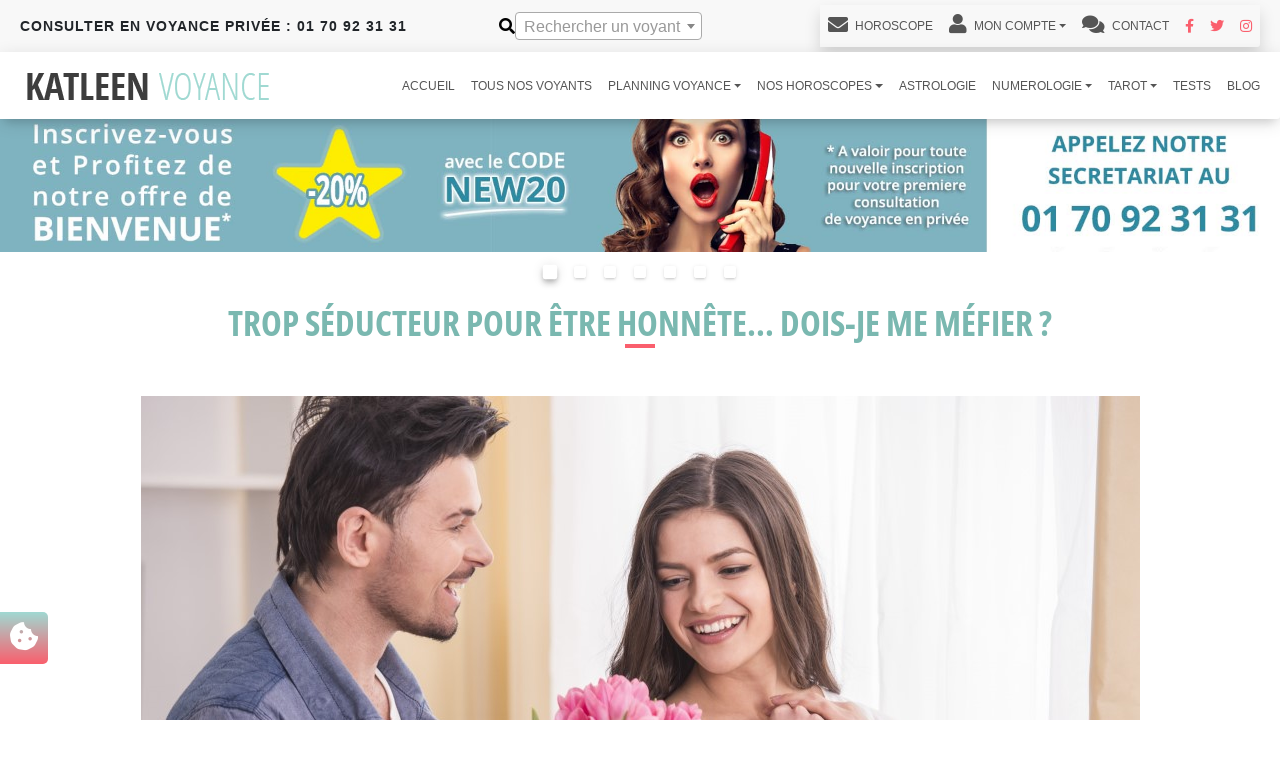

--- FILE ---
content_type: text/html; charset=UTF-8
request_url: https://www.katleen-voyance.com/articles/blog/seul/trop-seducteur-pour-etre-honnete-dois-je-me-mefier
body_size: 8533
content:

<!DOCTYPE HTML>
<html lang="fr">
    <head>
        <meta charset="utf-8">
        <meta http-equiv="X-UA-Compatible" content="IE=edge">
        <meta name="viewport" content="width=device-width, initial-scale=1.0, user-scalable=0">
        <title>Trop séducteur pour être honnête… Dois-je me méfier ? | Katleen Voyance 🔝</title>
        <meta name="description" content="Une personne très séductrice est-elle forcément quelqu’un de toxique ou qui risque de nous faire souffrir ? Pas forcément, mais il est tout de même conseillé d’agir avec prudence. Voici donc quelques conseils pour vous.">
        <meta name="keywords" content="séduction">
        <meta name="robots" content="index, follow, all">
                <link rel="canonical" href="https://www.katleen-voyance.com/articles/blog/seul/trop-seducteur-pour-etre-honnete-dois-je-me-mefier" />
                <meta name="google-site-verification" content="rq-lkGgx3q8T4-Xc_7PvKU0hVULHWMv2T4Qeiy8vNZ0" />
                <link rel="apple-touch-icon" sizes="57x57" href="/img/apple-icon-57x57.png">
        <link rel="apple-touch-icon" sizes="60x60" href="/img/apple-icon-60x60.png">
        <link rel="apple-touch-icon" sizes="72x72" href="/img/apple-icon-72x72.png">
        <link rel="apple-touch-icon" sizes="76x76" href="/img/apple-icon-76x76.png">
        <link rel="apple-touch-icon" sizes="114x114" href="/img/apple-icon-114x114.png">
        <link rel="apple-touch-icon" sizes="120x120" href="/img/apple-icon-120x120.png">
        <link rel="apple-touch-icon" sizes="144x144" href="/img/apple-icon-144x144.png">
        <link rel="apple-touch-icon" sizes="152x152" href="/img/apple-icon-152x152.png">
        <link rel="apple-touch-icon" sizes="180x180" href="/img/apple-icon-180x180.png">
        <link rel="icon" type="image/png" sizes="192x192"  href="/img/android-icon-192x192.png">
        <link rel="icon" type="image/png" sizes="32x32" href="/img/favicon-256x256.png">
        <link rel="icon" type="image/png" sizes="96x96" href="/img/favicon-96x96.png">
        <link rel="icon" type="image/png" sizes="32x32" href="/img/favicon-32x32.png">
        <link rel="icon" type="image/png" sizes="16x16" href="/img/favicon-16x16.png">
        <link rel="manifest" href="/manifest.json">
        <meta name="msapplication-TileColor" content="#ffffff">
        <meta name="msapplication-TileImage" content="/img/ms-icon-144x144.png">
        <meta name="theme-color" content="#ffffff">
        <link rel="preload" as="image" href="/img/horoscopes/horoscope-hiver-2025-2026/horoscope-mobile.webp" fetchpriority="high">
                    <link rel="stylesheet" href="/build/app-style.c2ac5ee1.css">
            <link rel="stylesheet" href="/build/icones.3f614ff7.css">
                            <script src="/build/runtime.5a438fff.js" defer></script><script src="/build/132.550ed753.js" defer></script><script src="/build/921.5e938d26.js" defer></script><script src="/build/329.e626d1dc.js" defer></script><script src="/build/905.5c30e39d.js" defer></script><script src="/build/894.90899ad9.js" defer></script><script src="/build/373.986b8804.js" defer></script><script src="/build/app.cf955830.js" defer></script>
                                    </head>

    <body>
    <div class="d-none" data-site-url="www.katleen-voyance.com" id="siteUrl"></div>

    
<header class="fixed-top">
    <div class="container-fluid">
        <div class="row">
            <div class="header-top col-sm-12">
                <div class="d-lg-flex justify-content-lg-between align-items-center">
                    <div class="navbar-text">
                        <div class="numeros numerosPrivee d-none d-sm-block d-xl-none">
                            <p class="text-center text-lg-start">Consulter en voyance privée : <a href="tel:0170923131">01 70 92 31 31</a></p>
                        </div>
                        <div class="numeros d-none d-xl-block">
                            <p>Consulter en voyance privée : 01 70 92 31 31</p>
                        </div>
                    </div>
                    <div class="recherche-mobile recherche-close">
                        <div class="d-flex align-items-center">
                            <i title="Rechercher un voyant" class="fa fa-search" aria-hidden="true"></i>
                            <input type="text" value="" data-placeholder="Rechercher un voyant" class="form-control fa" id="recherche-voyant" data-ajax-search-route="operateur_ajax_search" />
                            <i title="Rechercher un voyant" class="fa fa-window-close toggle-recherche d-block d-xl-none" aria-hidden="true"></i>
                        </div>
                    </div>
                    <div class="text-center d-none d-xl-block">
                        <nav class="navbar navbar-expand-lg navbar-light bg-light shadow">
                            <div class="collapse navbar-collapse" id="navbarNavDropdown">
                                <ul class="navbar-nav menuLink">
                                    <li class="nav-item">
                                        <a class="nav-link" href="/profil/editer"><i class="fa fa-envelope" aria-hidden="true"></i>&nbsp;Horoscope</a>
                                    </li>
                                                                            <li class="nav-item dropdown">
                                            <a class="nav-link dropdown-toggle" href="#" id="navbarDropdownMenuLink" data-bs-toggle="dropdown" aria-haspopup="true" aria-expanded="false"><i class="fa fa-user" aria-hidden="true"></i>&nbsp;Mon Compte</a>
                                            <div class="dropdown-menu" aria-labelledby="navbarDropdownMenuLink">
                                                <a class="dropdown-item" href="/profil/"><i class="fa fa-user" aria-hidden="true"></i>&nbsp;&nbsp;Se Connecter</a>
                                                <a class="dropdown-item" href="/inscription/"><i class="fa fa-user" aria-hidden="true"></i>&nbsp;&nbsp;Pas encore de compte ?</a>
                                                <a class="dropdown-item" href="/modifier-mon-mot-de-passe/"><i class="fa fa-user" aria-hidden="true"></i>&nbsp;&nbsp;Mot de passe oublié ?</a>
                                            </div>
                                        </li>
                                                                        <li class="nav-item">
                                        <a class="nav-link" href="/contact/"><i class="fa fa-comments" aria-hidden="true"></i> Contact</a>
                                    </li>
                                    <li class="nav-item">
                                        <a href="https://www.facebook.com/katleenvoyance" target="_blank" class="reseaux-sociaux" aria-label="Facebook Katleen Voyance">
                                            <i class="fab fa-facebook-f" aria-hidden="true"></i>
                                        </a>
                                    </li>
                                    <li class="nav-item">
                                        <a href="https://twitter.com/KatleenVoyance" target="_blank" class="reseaux-sociaux" aria-label="Twitter Katleen Voyance">
                                            <i class="fab fa-twitter" aria-hidden="true"></i>
                                        </a>
                                    </li>
                                    <li class="nav-item">
                                        <a href="https://www.instagram.com/katleenvoyance/" target="_blank" class="reseaux-sociaux" aria-label="Instagram Katleen Voyance">
                                            <i class="fab fa-instagram" aria-hidden="true"></i>
                                        </a>
                                    </li>

                                </ul>
                            </div>
                        </nav>
                    </div>
                </div>
            </div>
            <div id="header-mobile-phone" class="d-block d-sm-none col-12">
                <div class="align-self-center">
                    <div class="text-uppercase text-center center-block">
                        <div class="numeros-mobile bg-primary">
                            <p class="btn btn-primary col-12">
                                <a href="tel:0170923131"><i class="fa fa-phone" aria-hidden=""></i> <strong>01 70 92 31 31</strong></a>
                            </p>
                        </div>
                    </div>
                </div>
            </div>
            <nav class="d-block d-xl-none mobile-nav-bottom" role="navigation">
                <div class="container">
                    <div class="row">
                        <div class="col-4">
                            <span class="text-center">
<a href="/profil/" aria-label="Voir mon profil">
    <i class="fa fa-user" aria-hidden="true"></i>
</a>
                            </span>
                        </div>
                        <div class="col-4 toggle-recherche">
                            <span class="text-center">
                                <i title="Rechercher un voyant" class="fa fa-search" aria-hidden="true"></i>
                            </span>
                        </div>
                        <div class="col-4">
                            <span class="text-center">
<a href="/contact/" data-url="" aria-label="Contacter le cabinet">
    <i class="fa fa-envelope" aria-hidden="true"></i>
</a>
                            </span>
                        </div>
                    </div>
                </div>
            </nav>
        </div>
    </div>
    <nav class="navbar navbar-expand-xl bg-white">
        <div class="container-fluid">
            <div class="navbar-translate">
                <a href="/">
                    <img src="/img/logo-katleen.png"
                         alt="Logo Cabinet Katleen Voyance"
                         class="logo img-fluid"
                         width="270"
                         height="45">
                </a>
                <button class="navbar-toggler burger-button" type="button" data-bs-toggle="collapse" data-bs-target="#navbarNavDropdown" aria-controls="navbarNavDropdown" aria-expanded="false" aria-label="Toggle navigation">
                    <div class="animated-icon">
                        <span></span>
                        <span></span>
                        <span></span>
                    </div>
                </button>
            </div>
            <div class="navbar-collapse collapse" id="navbarNavDropdown">
                        <ul class="navbar-nav">
                    
    
        
        
        
        
        
        <li class="nav-item first">
                                                            <a href="/" title="Cabinet de Voyance Katleen" class=" nav-link">
                accueil
    </a>
                    </li>
    
            
    
        
        
        
        
        
        <li class="nav-item">
                                                            <a href="/voyants-mediums" title="Médiums Cabinet Katleen Voyance" class=" nav-link">
                Tous nos voyants
    </a>
                    </li>
    
            
    
        
        
        
        
        
        <li class="drop-menu nav-item dropdown">
                                    <a href="#" class="dropdown-toggle nav-link" data-bs-toggle="dropdown">
                Planning voyance
        <b class="caret"></b>
    </a>
                                        <div class="dropdown-menu">
                    
                                
                                        <a href="/voyants-mediums/planning/voyance-privee" title="Planning Voyance Téléphone Privée" class=" dropdown-item nav-link">
                planning voyance privee
    </a>

    

                        
                                
                                        <a href="/voyants-mediums/planning/voyance-audiotel" title="Planning Voyance Téléphone Audiotel" class=" dropdown-item nav-link">
                planning voyance audiotel
    </a>

    

                        </div>
    
                    </li>
    
            
    
        
        
        
        
        
        <li class="drop-menu nav-item dropdown">
                                    <a href="#" class="dropdown-toggle nav-link" data-bs-toggle="dropdown">
                Nos horoscopes
        <b class="caret"></b>
    </a>
                                        <div class="dropdown-menu">
                    
                                
                                        <a href="/horoscopes/horoscope-du-jour" title="Horoscope du jour" class=" dropdown-item nav-link">
                Horoscope du jour
    </a>

    

                        
                                
                                        <a href="/horoscopes/horoscope-semaine" title="Horoscope semaine" class=" dropdown-item nav-link">
                Horoscope semaine
    </a>

    

                        
                                
                                        <a href="/horoscopes/horoscope-du-mois" title="Horoscope du mois" class=" dropdown-item nav-link">
                Horoscope du mois
    </a>

    

                        
                                
                                        <a href="/horoscopes/horoscope-automne-2025" title="Horoscope Automne 2025" class=" dropdown-item nav-link">
                Horoscope Automne 2025
    </a>

    

                        
                                
                                        <a href="/horoscopes/horoscope-hiver-2025-2026" title="Horoscope Hiver 2025-2026" class=" dropdown-item nav-link">
                Horoscope Hiver 2025-2026
    </a>

    

                        
                                
                                        <a href="/horoscopes/horoscope-annee-2026" title="Horoscope Année 2026" class=" dropdown-item nav-link">
                Horoscope Année 2026
    </a>

    

                        
                                
                                        <a href="/horoscopes/horoscope-amour" title="Horoscope Amour" class=" dropdown-item nav-link">
                Horoscope Amour
    </a>

    

                        </div>
    
                    </li>
    
            
    
        
        
        
        
        
        <li class="nav-item">
                                                            <a href="/astrologie" title="Astrologie" class=" nav-link">
                astrologie
    </a>
                    </li>
    
            
    
        
        
        
        
        
        <li class="drop-menu nav-item dropdown">
                                    <a href="#" class="dropdown-toggle nav-link" data-bs-toggle="dropdown">
                numerologie
        <b class="caret"></b>
    </a>
                                        <div class="dropdown-menu">
                    
                                
                                        <a href="/numerologie" title="Numérologue par téléphone" class=" dropdown-item nav-link">
                numerologie
    </a>

    

                        
                                
                                        <a href="/numerologie/3-defis" title="Numérologie, Défis" class=" dropdown-item nav-link">
                les 3 defis
    </a>

    

                        
                                
                                        <a href="/numerologie/votre-numero-chance" title="Numérologie, Votre Nombre" class=" dropdown-item nav-link">
                numero chance
    </a>

    

                        </div>
    
                    </li>
    
            
    
        
        
        
        
        
        <li class="drop-menu nav-item dropdown">
                                    <a href="#" class="dropdown-toggle nav-link" data-bs-toggle="dropdown">
                tarot
        <b class="caret"></b>
    </a>
                                        <div class="dropdown-menu">
                    
                                
                                        <a href="/tarots-divinatoires" title="Tarot" class=" dropdown-item nav-link">
                tarot
    </a>

    

                        
                                
                                        <a href="/tarots-divinatoires/tarot-broceliande" title="tarot broceliande" class=" dropdown-item nav-link">
                tarot broceliande
    </a>

    

                        </div>
    
                    </li>
    
            
    
        
        
        
        
        
        <li class="nav-item">
                                                            <a href="/test-psycho" title="Nos tests psycho amour" class=" nav-link">
                tests
    </a>
                    </li>
    
            
    
        
        
        
        
        
        <li class="nav-item last">
                                                            <a href="/articles/blog" title="Katleen, le Blog de la Voyance" class=" nav-link">
                blog
    </a>
                    </li>
    

    </ul>

            </div>
        </div>
    </nav>
</header>

        <div id="toast-parent" class="toast" role="alert" aria-live="assertive" aria-atomic="true" style="display: none;position: fixed; top: 30px; right: 30px; z-index:99999; opacity: 1" data-notification-type="2">
            <div class="toast-header">
                <img id="toast-img" src="" class="rounded mr-2" alt="image" data-image-path="/media/img-op/thumb-image_file" data-default-avatar-url="https://www.katleen-voyance.com/media/img-op/thumb-622dd64ba0906832003374.jpg" width="50px" height="50px">
                <strong class="ps-2 me-auto" id="toast-title"></strong>
                <small id="toast-time" class="mx-2"></small>
                <button id="toast-close" type="button" class="btn-close mx-auto" data-bs-dismiss="toast" aria-label="Close"></button>
            </div>
            <div class="toast-body" id="toast-content">
            </div>
                        <div class="toast-body py-0" id="toast-audiotel">
                <img title="Numero téléphone voyance" id="toast-image-audiotel" src="/img/SVA/numero-audiotel-katleen.png" class="rounded me-2" alt="0 892 23 23 88" style="width:100%;padding-top:0" width="327px" height="44px">
            </div>
                        <div class="toast-footer p-2">
                <a title="Planning voyance Audiotel" href="" class="btn btn-outline-info audiotel" id="toast-call"></a>
            </div>
        </div>
                    
<section class="slider-top mb-4">
    <div id="carousel-665055336" class="carousel slide" data-bs-ride="carousel">
        <ol class="carousel-indicators">
                            <li data-bs-target="#carousel-665055336" data-bs-slide-to="0" class="active"></li>
                            <li data-bs-target="#carousel-665055336" data-bs-slide-to="1" ></li>
                            <li data-bs-target="#carousel-665055336" data-bs-slide-to="2" ></li>
                            <li data-bs-target="#carousel-665055336" data-bs-slide-to="3" ></li>
                            <li data-bs-target="#carousel-665055336" data-bs-slide-to="4" ></li>
                            <li data-bs-target="#carousel-665055336" data-bs-slide-to="5" ></li>
                            <li data-bs-target="#carousel-665055336" data-bs-slide-to="6" ></li>
                    </ol>
        <div class="carousel-inner">
                    <div class="carousel-item active">
                <a title="Création compte voyance en ligne" href="/inscription/">                <picture>                                                            <source srcset="/img/slides/page/nouveau-voyance-telephone.jpg" media="(min-width: 768px)">
                                                                        <img title="Promotion voyance avec CB" src="/img/slides/mobile/nouveau-voyance-telephone.webp" alt="Voyance avec CB code promo">
                                </picture>                </a>            </div>
                    <div class="carousel-item ">
                <a title="Planning voyance CB par téléphone" href="/voyants-mediums/planning/voyance-privee">                <picture>                                                            <source srcset="/img/slides/page/voyance-telephone-prive.jpg" media="(min-width: 768px)">
                                                                        <img title="Promo voyance téléphone avec CB" src="/img/slides/mobile/voyance-telephone-prive.jpg" alt="Voyance avec CB">
                                </picture>                </a>            </div>
                    <div class="carousel-item ">
                <a title="Planning voyance sans cb par téléphone" href="/voyants-mediums/planning/voyance-audiotel">                <picture>                                                            <source srcset="/img/slides/page/voyance-telephone-audiotel.jpg" media="(min-width: 768px)">
                                                                        <img title="Voyance téléphone sans CB" src="/img/slides/mobile/voyance-telephone-audiotel.jpg" alt="Voyance audiotel sans CB">
                                </picture>                </a>            </div>
                    <div class="carousel-item ">
                <a title="Planning voyance CB par téléphone" href="/voyants-mediums/planning/voyance-privee">                <picture>                                                            <source srcset="/img/slides/page/voyance-paiement-securise.jpg" media="(min-width: 768px)">
                                                                        <img title="Paiement voyance CB privée sécurisée" src="/img/slides/mobile/voyance-paiement-securise.jpg" alt="Paiement Voyance CB">
                                </picture>                </a>            </div>
                    <div class="carousel-item ">
                <a title="Charte déontologie de l'INAD" href="/charte-deontologie-inad">                <picture>                                                            <source srcset="/img/slides/page/voyance-inad-cabinet.jpg" media="(min-width: 768px)">
                                                                        <img title="Cabinet Katleen et l'inad" src="/img/slides/mobile/voyance-inad-cabinet.jpg" alt="Cabinet de voyance INAD">
                                </picture>                </a>            </div>
                    <div class="carousel-item ">
                <a title="Planning voyance téléphone audiotel et privée" href="/voyants-mediums/planning">                <picture>                                                            <source srcset="/img/slides/page/voyance-france.jpg" media="(min-width: 768px)">
                                                                        <img title="Cabinet de voyance en France" src="/img/slides/mobile/voyance-france.jpg" alt="Katleen voyance en France">
                                </picture>                </a>            </div>
                    <div class="carousel-item ">
                <a title="Planning voyance CB par téléphone" href="/voyants-mediums/planning/voyance-privee">                <picture>                                                            <source srcset="/img/slides/page/alerte-sms-voyance.jpg" media="(min-width: 768px)">
                                                                        <img title="Voyance alerte SMS" src="/img/slides/mobile/alerte-sms-voyance.jpg" alt="Alerte sms planning voyance">
                                </picture>                </a>            </div>
                </div>
        <a class="left carousel-control" href="#carousel-665055336" role="button" data-bs-slide="prev">
            <span class="glyphicon glyphicon-chevron-left" aria-hidden="true"></span>
            <span class="sr-only">Précédent</span>
        </a>
        <a class="right carousel-control" href="#carousel-665055336" role="button" data-bs-slide="next">
            <span class="glyphicon glyphicon-chevron-right" aria-hidden="true"></span>
            <span class="sr-only">Suivant</span>
        </a>
    </div>
</section>                                            	<section class="container blog_detail">
		<div class="text-center margin-top-50">
			<h1>Trop séducteur pour être honnête… Dois-je me méfier ?</h1>
			<div class="separateur separateur-centre mb-5"></div>
		</div>
		<p class="justify mt-3"><p style="text-align: center;"><img alt="" src="https://www.katleen-voyance.com/uploads/articles/S-C3-A9ducteur-jpeg" /></p>

<p style="text-align: justify;"><strong>Charme et bagou&nbsp;!</strong></p>

<p style="text-align: justify;">Premier &eacute;l&eacute;ment qui peut &ecirc;tre pris en compte pour tenter d&rsquo;identifier un homme ou une femme &agrave; fuir&nbsp;: sa mani&egrave;re de s&eacute;duire. En effet, si tout le monde aime plaire, il est clair que certains vont un peu trop loin. Ils font de cet exercice un v&eacute;ritable art en devenant des s&eacute;ducteurs de premier ordre. On les reconna&icirc;t, car ils connaissent toutes les techniques pour draguer.</p>

<p style="text-align: justify;">Dans ce cas, il est pr&eacute;f&eacute;rable de se m&eacute;fier. Quand une personne aime vraiment plaire, elle ne s&rsquo;arr&ecirc;te pas une fois en couple. Elle continue &agrave; chercher le regard des autres pour voir si son sex-appeal fonctionne toujours bien. Le s&eacute;ducteur &agrave; temps plein ou la charmeuse &eacute;ternelle peut &ecirc;tre un v&eacute;ritable poison lorsque l&rsquo;on partage sa vie et que l&rsquo;on souhaite un couple &eacute;quilibr&eacute;. Alors, m&eacute;fiance, fuyez&nbsp;!</p>

<p style="text-align: justify;"><strong>Mensonge et manipulation</strong></p>

<p style="text-align: justify;">En dehors du dragueur professionnel, on peut aussi rencontrer le s&eacute;ducteur discret, serviable et &agrave; l&rsquo;&eacute;coute, mais qui va vite se transformer en un v&eacute;ritable manipulateur, voire un <a href="https://www.katleen-voyance.com/blog-voyance/divers-11/comment-reconnaitre-un-pervers-narcissique-320.html" target="_blank">pervers narcissique</a>. Dans ce cas, m&eacute;fiance absolue&nbsp;! En effet, la relation de couple sera forc&eacute;ment toxique et il sera difficile d&rsquo;y mettre fin.</p>

<p style="text-align: justify;">Alors, au moindre signe de manipulation, de mensonge, d&rsquo;humiliation (m&ecirc;me petite), de sensation d&rsquo;&ecirc;tre d&eacute;valoris&eacute;&hellip; Fuyez&nbsp;! Il s&rsquo;agit d&rsquo;une personne s&eacute;ductrice certes, mais qui risque de vous faire vivre un enfer d&egrave;s que vous serez sous son influence.</p>

<p style="text-align: justify;"><strong>Sensibilit&eacute; et psychologie</strong></p>

<p style="text-align: justify;">Autre type de s&eacute;ducteur, le charmeur intelligent et sensible. Il est cultiv&eacute;, dr&ocirc;le, attirant, car c&rsquo;est un tr&egrave;s bon communicant. Vous aimez son intelligence et sa capacit&eacute; &agrave; attirer les regards gr&acirc;ce &agrave; sa personnalit&eacute; lumineuse. Cette personne sait m&ecirc;me faire preuve de sensibilit&eacute; et donne donc l&rsquo;impression d&rsquo;&ecirc;tre totalement inoffensive.</p>

<p style="text-align: justify;">Mais ce type de s&eacute;ducteur a souvent besoin d&rsquo;un faire-valoir pour se sentir bien. Et ce faire-valoir est, en g&eacute;n&eacute;ral, la personne qui partage sa vie. Son partenaire est donc l&agrave; pour le mettre en avant, le faire briller et le valoriser aux yeux des autres. Et pour cela, il doit toujours rester dans l&rsquo;ombre. Il y a donc peu de chance d&rsquo;&ecirc;tre &eacute;panoui et de vivre un couple &eacute;quilibr&eacute; avec ce genre de personne. Une situation qu&rsquo;il faut donc &eacute;viter !</p>

<p style="text-align: justify;">Faut-il pour autant fuir toutes les personnes qui flirtent avec vous ou qui semblent aimer s&eacute;duire&nbsp;? Non, mais &eacute;vitez celles qui en font trop, dont l&rsquo;ego para&icirc;t d&eacute;mesur&eacute; ou qui ont tendance &agrave; exag&eacute;rer.</p>

<p style="text-align: justify;">Et si vous avez des doutes sur une personne qui vous pla&icirc;t, posez la question &agrave; un voyant de Katleen Voyance. Il pourra vous dire ce que l&rsquo;avenir vous r&eacute;serve en amour&nbsp;!</p>
</p>
		<div class="form-blog mb-3">
			<h3 class="text-center mt-5">Donnez votre avis !</h3>
			<div class="separateur separateur-centre"></div>
			<div class="alert alert-info">Si vous souhaitez réagir à cet article, remplissez le formulaire ci-dessous et cliquez sur "Poster".</div>
							<a class="btn btn-primary w-100" href="/connexion?_target_path=/articles/blog/seul/trop-seducteur-pour-etre-honnete-dois-je-me-mefier">Veuillez vous connecter pour poster un commentaire</a>
					</div>
			</section>
    <section class="container-fluid mt-5 bloc-info2">
    <div class="container">
		<div class="row">
			<div class="col-12 col-md-8 text-center titre">
					<h2 class="text-black">Notre voyance</h2>
					<h5><em>Découvrez nos tests, horoscopes ...</em></h5>
					<div class="separateur mx-auto"></div>
				<div class="row">
					<div class="col-sm-4 img1 mb-4 mb-sm-0">
						<a href="/horoscopes/horoscope-hiver-2025-2026">
							<img title="Horoscope annee 2026" src="/img/horoscopes/horoscope-hiver-2025-2026/horoscope-pub.webp" alt="Horoscope hiver 2026" class="img-fluid mx-auto d-block">
						</a>
					</div>
					<div class="col-sm-4 img2 mb-4 mb-sm-0">
						<a href="/test-psycho">
							<img title="Voyance test Amour 2026" src="/img/test-amour-couple.jpg" alt="Test féminin amour 2026" class="img-fluid mx-auto d-block">
						</a>
					</div>
					<div class="col-sm-4 img3 mb-4 mb-sm-0">
						<a href="/horoscopes/horoscope-amour">
							<img title="Horoscope Amour 2026" src="/img/horoscope-amour.jpg" alt="Horoscope de l'amour 2026" class="img-fluid mx-auto d-block">
						</a>
					</div>
				</div>
			</div>
			<div class="col-12 col-md-4 titre text-center">
				<h2 class="text-black mt-3 mt-md-0">PARTENARIAT</h2>
				<h5><em>La Belle Bobo </em></h5>
				<div class="separateur mx-auto"></div>
				<div class="row">
					<div class="col-12 mt-4 mx-auto bobo" onclick="window.open('https://www.labellebobo.fr/');">
						<img src="/img/elements/katleen-labellebobo.webp" class="img-fluid d-block mx-auto" alt="La belle bobo" width="340px" height="216px">
					</div>
				</div>
			</div>
		</div>
	</div>
</section>
        <div id="container-cookie-consent">
            <button id="border-cookie-consent" data-cc="show-preferencesModal">
                Paramètres cookies
            </button>
            <div id="bouton-menu">
                <i class="fa fa-cookie-bite"></i>
            </div>
        </div>
        <footer>
            <section class="first-footer">
    <div class="container col-11">
        <div class="row">
            <div class="articles-recents col-md-6 col-lg-4">
                <div class="titre">
                    <h3 class="text-center">Articles récents</h3>
                    <div class="separateur separateur-centre"></div>
                </div>
                <div class="container-articles">
                                            <div class="article row">
                            <div class="col-1">
                                <i class="fa fa-chevron-right" aria-hidden="true"></i>
                            </div>
                            <div class="col-10">
                                <a href="/articles/blog/divers/2026-l-annee-de-la-transformation-interieure-qu-est-ce-que-cela-signifie-pour-vous">
                                    <p class="text-black">2026, l’Année de la Transformation Intérieure : Qu’est-ce que cela Signifie pour Vous ?</p>
                                </a>
                            </div>
                        </div>
                                            <div class="article row">
                            <div class="col-1">
                                <i class="fa fa-chevron-right" aria-hidden="true"></i>
                            </div>
                            <div class="col-10">
                                <a href="/articles/blog/divers/les-blessures-emotionnelles-qui-se-reveillent-en-debut-d-annee-comment-les-apaiser-en-douceur">
                                    <p class="text-black">Les Blessures Emotionnelles qui se Réveillent en Début d’Année : Comment les Apaiser en Douceur ?</p>
                                </a>
                            </div>
                        </div>
                                            <div class="article row">
                            <div class="col-1">
                                <i class="fa fa-chevron-right" aria-hidden="true"></i>
                            </div>
                            <div class="col-10">
                                <a href="/articles/blog/seul/trouver-l-amour-au-nouvel-an-entre-hasard-psychologie-et-guidance-spirituelle">
                                    <p class="text-black">Trouver l’Amour au Nouvel An : Entre Hasard, Psychologie et Guidance Spirituelle</p>
                                </a>
                            </div>
                        </div>
                                            <div class="article row">
                            <div class="col-1">
                                <i class="fa fa-chevron-right" aria-hidden="true"></i>
                            </div>
                            <div class="col-10">
                                <a href="/articles/blog/divers/noel-en-famille-comment-organiser-un-repas-harmonieux-et-serein">
                                    <p class="text-black">Noël en Famille : Comment Organiser un Repas Harmonieux et Serein</p>
                                </a>
                            </div>
                        </div>
                                            <div class="article row">
                            <div class="col-1">
                                <i class="fa fa-chevron-right" aria-hidden="true"></i>
                            </div>
                            <div class="col-10">
                                <a href="/articles/blog/seul/rester-ami-e-avec-son-ex-signe-de-maturite-ou-frein-au-vrai-bonheur">
                                    <p class="text-black">Rester Ami(e) avec son Ex : Signe de Maturité ou Frein au vrai Bonheur ?</p>
                                </a>
                            </div>
                        </div>
                                            <div class="article row">
                            <div class="col-1">
                                <i class="fa fa-chevron-right" aria-hidden="true"></i>
                            </div>
                            <div class="col-10">
                                <a href="/articles/blog/divers/noel-2025-entre-magie-stress-et-revelations-spirituelles">
                                    <p class="text-black">Noël 2025 : Entre Magie, Stress et Révélations Spirituelles</p>
                                </a>
                            </div>
                        </div>
                                    </div>
            </div>
            <div class="avis-recents col-md-6 col-lg-4">
                <div class="titre">
                    <h3 class="text-center">Derniers avis</h3>
                    <div class="separateur separateur-centre"></div>
                </div>
                <div class="container-avis">
                                        <div class="avis" onclick="document.location.href='/voyants-mediums/detail-carmelina';">
                        <h6>Avis pour <a class="text-primary" href="/voyants-mediums/detail-carmelina">carmelina</a></h6>
                        <div class="stars">
                                        <i class="bi bi-star-fill yellow" aria-hidden="true"></i>
                    <i class="bi bi-star-fill yellow" aria-hidden="true"></i>
                    <i class="bi bi-star-fill yellow" aria-hidden="true"></i>
                    <i class="bi bi-star-fill yellow" aria-hidden="true"></i>
                    <i class="bi bi-star-fill yellow" aria-hidden="true"></i>
        
                        </div>
                        <p>Je viens de raccrocher et je suis encore toute...</p>
                    </div>
                                        <div class="avis" onclick="document.location.href='/voyants-mediums/detail-agathe-1';">
                        <h6>Avis pour <a class="text-primary" href="/voyants-mediums/detail-agathe-1">agathe-1</a></h6>
                        <div class="stars">
                                        <i class="bi bi-star-fill yellow" aria-hidden="true"></i>
                    <i class="bi bi-star-fill yellow" aria-hidden="true"></i>
                    <i class="bi bi-star-fill yellow" aria-hidden="true"></i>
                    <i class="bi bi-star-fill yellow" aria-hidden="true"></i>
                    <i class="bi bi-star-fill yellow" aria-hidden="true"></i>
        
                        </div>
                        <p>Coucou Agathe
Je viens encore te faire pleins d...</p>
                    </div>
                                        <div class="avis" onclick="document.location.href='/voyants-mediums/detail-nadege';">
                        <h6>Avis pour <a class="text-primary" href="/voyants-mediums/detail-nadege">nadege</a></h6>
                        <div class="stars">
                                        <i class="bi bi-star-fill yellow" aria-hidden="true"></i>
                    <i class="bi bi-star-fill yellow" aria-hidden="true"></i>
                    <i class="bi bi-star-fill yellow" aria-hidden="true"></i>
                    <i class="bi bi-star-fill yellow" aria-hidden="true"></i>
                    <i class="bi bi-star-fill yellow" aria-hidden="true"></i>
        
                        </div>
                        <p>Merci Nadège pour cette consultation pleine d&#039;e...</p>
                    </div>
                                        <div class="avis" onclick="document.location.href='/voyants-mediums/detail-leon';">
                        <h6>Avis pour <a class="text-primary" href="/voyants-mediums/detail-leon">leon</a></h6>
                        <div class="stars">
                                        <i class="bi bi-star-fill yellow" aria-hidden="true"></i>
                    <i class="bi bi-star-fill yellow" aria-hidden="true"></i>
                    <i class="bi bi-star-fill yellow" aria-hidden="true"></i>
                    <i class="bi bi-star-fill yellow" aria-hidden="true"></i>
                    <i class="bi bi-star-fill yellow" aria-hidden="true"></i>
        
                        </div>
                        <p>Merci Léon pour cette belle consultation. Tout...</p>
                    </div>
                                        <div class="avis" onclick="document.location.href='/voyants-mediums/detail-killyan';">
                        <h6>Avis pour <a class="text-primary" href="/voyants-mediums/detail-killyan">killyan</a></h6>
                        <div class="stars">
                                        <i class="bi bi-star-fill yellow" aria-hidden="true"></i>
                    <i class="bi bi-star-fill yellow" aria-hidden="true"></i>
                    <i class="bi bi-star-fill yellow" aria-hidden="true"></i>
                    <i class="bi bi-star-fill yellow" aria-hidden="true"></i>
                    <i class="bi bi-star-fill yellow" aria-hidden="true"></i>
        
                        </div>
                        <p>Bonsoir
Toujours à l&#039;écoute, et il cerne bien l...</p>
                    </div>
                                        <div class="avis" onclick="document.location.href='/voyants-mediums/detail-carmelina';">
                        <h6>Avis pour <a class="text-primary" href="/voyants-mediums/detail-carmelina">carmelina</a></h6>
                        <div class="stars">
                                        <i class="bi bi-star-fill yellow" aria-hidden="true"></i>
                    <i class="bi bi-star-fill yellow" aria-hidden="true"></i>
                    <i class="bi bi-star-fill yellow" aria-hidden="true"></i>
                    <i class="bi bi-star-fill yellow" aria-hidden="true"></i>
                    <i class="bi bi-star-fill yellow" aria-hidden="true"></i>
        
                        </div>
                        <p>Carmelina toujours dans le vrai. Si douce et si...</p>
                    </div>
                                    </div>
            </div>
            <div class="col-lg-4">
                <div class="titre">
                    <h3 class="text-center">Notre facebook</h3>
                    <div class="separateur separateur-centre"></div>
                    <div class="container col-sm-9 col-md-7 col-lg-12">
                        <iframe title="Notre page Facebook" src="https://www.facebook.com/plugins/page.php?href=https%3A%2F%2Fwww.facebook.com%2Fkatleenvoyance&show_posts=true&height=500&small_header=false&adapt_container_width=true&hide_cover=false&show_facepile=false&appId" width="100%" height="500" style="border:none;overflow:hidden;" scrolling="no" frameborder="0" allowTransparency="true"></iframe>
                        <div class="d-flex justify-content-center text-center">
                            <a href="https://www.facebook.com/katleenvoyance" target="_blank" class="reseaux-sociaux col-2 mt-3" aria-label="Facebook Katleen Voyance">
                                <i class="fab fa-facebook-f" aria-hidden="true"></i>
                            </a>

                            <a href="https://twitter.com/KatleenVoyance" target="_blank" class="reseaux-sociaux col-2 mt-3" aria-label="Twitter Katleen Voyance">
                                <i class="fab fa-twitter" aria-hidden="true"></i>
                            </a>

                            <a href="https://www.instagram.com/katleenvoyance/" target="_blank" class="reseaux-sociaux col-2 mt-3" aria-label="Instagram Katleen Voyance">
                                <i class="fab fa-instagram" aria-hidden="true"></i>
                            </a>

                        </div>
                    </div>
                </div>
            </div>
        </div>
        <section class="disclaimer">
            <p class="text-center">
                La voyance n'est pas une science exacte et par conséquent, malgré tous nos efforts pour sélectionner les meilleurs voyantes et médiums,
                nous ne pouvons vous fournir aucune garantie de résultat sur les prédictions ou leurs datations.
            </p>
        </section>
    </div>
</section>
            <section class="col-12 second-footer">
    <div class="container">
        <p class="risques text-center text-white">
            <b>KATLEEN VOYANCE vous invite à être particulièrement vigilant sur vos consultations, leur durée et leur fréquence. La consultation excessive de services de voyance pouvant engendrer des risques (endettement, isolement, dépendance...) n’hésitez pas à vous faire assister en cas de difficultés.<br/>
            Nos promotions sont valables hors standard automatique</b>
        </p>
    </div>
</section>
<section class="col-12 mentions-footer text-center">
    <a class="btn btn-primary-dark text-white mb-1 text-uppercase" href="/recrutement">Formulaire de Recrutement</a>
    <p class="copy">
        Cabinet Katleen © & La Voyance Tendance © - <a class="white-underline" href="/mentions-legales"> Mentions Légales</a> - <a class="white-underline" href="/cgu-cgv"> CGUV</a> - <a class="white-underline" href="/politique-confidentialite"> Politique de confidentialité</a> - <a class="white-underline" href="/voyance-dom-tom"> Voyance Dom Tom</a>
        2005 - 2026 - Création : <a title="Création de site Internet" href="https://www.vnweb.fr" class="text-white">VN WEB</a>
    </p>
    <p class="forbidden">Service téléphonique interdit aux mineurs</p>
</section>
        </footer>
    </body>
</html>

--- FILE ---
content_type: application/javascript
request_url: https://www.katleen-voyance.com/build/905.5c30e39d.js
body_size: 30708
content:
/*! For license information please see 905.5c30e39d.js.LICENSE.txt */
(self.webpackChunk=self.webpackChunk||[]).push([[905],{73138:(t,e,n)=>{"use strict";n.d(e,{u:()=>mi});var i={};n.r(i),n.d(i,{afterMain:()=>A,afterRead:()=>y,afterWrite:()=>O,applyStyles:()=>I,arrow:()=>Z,auto:()=>l,basePlacements:()=>c,beforeMain:()=>w,beforeRead:()=>v,beforeWrite:()=>x,bottom:()=>o,clippingParents:()=>d,computeStyles:()=>it,createPopper:()=>It,createPopperBase:()=>jt,createPopperLite:()=>Nt,detectOverflow:()=>bt,end:()=>h,eventListeners:()=>ot,flip:()=>yt,hide:()=>At,left:()=>a,main:()=>E,modifierPhases:()=>T,offset:()=>xt,placements:()=>_,popper:()=>p,popperGenerator:()=>St,popperOffsets:()=>Ct,preventOverflow:()=>Ot,read:()=>b,reference:()=>g,right:()=>r,start:()=>u,top:()=>s,variationPlacements:()=>m,viewport:()=>f,write:()=>C});var s="top",o="bottom",r="right",a="left",l="auto",c=[s,o,r,a],u="start",h="end",d="clippingParents",f="viewport",p="popper",g="reference",m=c.reduce((function(t,e){return t.concat([e+"-"+u,e+"-"+h])}),[]),_=[].concat(c,[l]).reduce((function(t,e){return t.concat([e,e+"-"+u,e+"-"+h])}),[]),v="beforeRead",b="read",y="afterRead",w="beforeMain",E="main",A="afterMain",x="beforeWrite",C="write",O="afterWrite",T=[v,b,y,w,E,A,x,C,O];function k(t){return t?(t.nodeName||"").toLowerCase():null}function L(t){if(null==t)return window;if("[object Window]"!==t.toString()){var e=t.ownerDocument;return e&&e.defaultView||window}return t}function D(t){return t instanceof L(t).Element||t instanceof Element}function S(t){return t instanceof L(t).HTMLElement||t instanceof HTMLElement}function j(t){return"undefined"!=typeof ShadowRoot&&(t instanceof L(t).ShadowRoot||t instanceof ShadowRoot)}const I={name:"applyStyles",enabled:!0,phase:"write",fn:function(t){var e=t.state;Object.keys(e.elements).forEach((function(t){var n=e.styles[t]||{},i=e.attributes[t]||{},s=e.elements[t];S(s)&&k(s)&&(Object.assign(s.style,n),Object.keys(i).forEach((function(t){var e=i[t];!1===e?s.removeAttribute(t):s.setAttribute(t,!0===e?"":e)})))}))},effect:function(t){var e=t.state,n={popper:{position:e.options.strategy,left:"0",top:"0",margin:"0"},arrow:{position:"absolute"},reference:{}};return Object.assign(e.elements.popper.style,n.popper),e.styles=n,e.elements.arrow&&Object.assign(e.elements.arrow.style,n.arrow),function(){Object.keys(e.elements).forEach((function(t){var i=e.elements[t],s=e.attributes[t]||{},o=Object.keys(e.styles.hasOwnProperty(t)?e.styles[t]:n[t]).reduce((function(t,e){return t[e]="",t}),{});S(i)&&k(i)&&(Object.assign(i.style,o),Object.keys(s).forEach((function(t){i.removeAttribute(t)})))}))}},requires:["computeStyles"]};function N(t){return t.split("-")[0]}var P=Math.max,M=Math.min,F=Math.round;function W(){var t=navigator.userAgentData;return null!=t&&t.brands&&Array.isArray(t.brands)?t.brands.map((function(t){return t.brand+"/"+t.version})).join(" "):navigator.userAgent}function H(){return!/^((?!chrome|android).)*safari/i.test(W())}function $(t,e,n){void 0===e&&(e=!1),void 0===n&&(n=!1);var i=t.getBoundingClientRect(),s=1,o=1;e&&S(t)&&(s=t.offsetWidth>0&&F(i.width)/t.offsetWidth||1,o=t.offsetHeight>0&&F(i.height)/t.offsetHeight||1);var r=(D(t)?L(t):window).visualViewport,a=!H()&&n,l=(i.left+(a&&r?r.offsetLeft:0))/s,c=(i.top+(a&&r?r.offsetTop:0))/o,u=i.width/s,h=i.height/o;return{width:u,height:h,top:c,right:l+u,bottom:c+h,left:l,x:l,y:c}}function R(t){var e=$(t),n=t.offsetWidth,i=t.offsetHeight;return Math.abs(e.width-n)<=1&&(n=e.width),Math.abs(e.height-i)<=1&&(i=e.height),{x:t.offsetLeft,y:t.offsetTop,width:n,height:i}}function B(t,e){var n=e.getRootNode&&e.getRootNode();if(t.contains(e))return!0;if(n&&j(n)){var i=e;do{if(i&&t.isSameNode(i))return!0;i=i.parentNode||i.host}while(i)}return!1}function z(t){return L(t).getComputedStyle(t)}function q(t){return["table","td","th"].indexOf(k(t))>=0}function V(t){return((D(t)?t.ownerDocument:t.document)||window.document).documentElement}function K(t){return"html"===k(t)?t:t.assignedSlot||t.parentNode||(j(t)?t.host:null)||V(t)}function U(t){return S(t)&&"fixed"!==z(t).position?t.offsetParent:null}function X(t){for(var e=L(t),n=U(t);n&&q(n)&&"static"===z(n).position;)n=U(n);return n&&("html"===k(n)||"body"===k(n)&&"static"===z(n).position)?e:n||function(t){var e=/firefox/i.test(W());if(/Trident/i.test(W())&&S(t)&&"fixed"===z(t).position)return null;var n=K(t);for(j(n)&&(n=n.host);S(n)&&["html","body"].indexOf(k(n))<0;){var i=z(n);if("none"!==i.transform||"none"!==i.perspective||"paint"===i.contain||-1!==["transform","perspective"].indexOf(i.willChange)||e&&"filter"===i.willChange||e&&i.filter&&"none"!==i.filter)return n;n=n.parentNode}return null}(t)||e}function Q(t){return["top","bottom"].indexOf(t)>=0?"x":"y"}function Y(t,e,n){return P(t,M(e,n))}function G(t){return Object.assign({},{top:0,right:0,bottom:0,left:0},t)}function J(t,e){return e.reduce((function(e,n){return e[n]=t,e}),{})}const Z={name:"arrow",enabled:!0,phase:"main",fn:function(t){var e,n=t.state,i=t.name,l=t.options,u=n.elements.arrow,h=n.modifiersData.popperOffsets,d=N(n.placement),f=Q(d),p=[a,r].indexOf(d)>=0?"height":"width";if(u&&h){var g=function(t,e){return G("number"!=typeof(t="function"==typeof t?t(Object.assign({},e.rects,{placement:e.placement})):t)?t:J(t,c))}(l.padding,n),m=R(u),_="y"===f?s:a,v="y"===f?o:r,b=n.rects.reference[p]+n.rects.reference[f]-h[f]-n.rects.popper[p],y=h[f]-n.rects.reference[f],w=X(u),E=w?"y"===f?w.clientHeight||0:w.clientWidth||0:0,A=b/2-y/2,x=g[_],C=E-m[p]-g[v],O=E/2-m[p]/2+A,T=Y(x,O,C),k=f;n.modifiersData[i]=((e={})[k]=T,e.centerOffset=T-O,e)}},effect:function(t){var e=t.state,n=t.options.element,i=void 0===n?"[data-popper-arrow]":n;null!=i&&("string"!=typeof i||(i=e.elements.popper.querySelector(i)))&&B(e.elements.popper,i)&&(e.elements.arrow=i)},requires:["popperOffsets"],requiresIfExists:["preventOverflow"]};function tt(t){return t.split("-")[1]}var et={top:"auto",right:"auto",bottom:"auto",left:"auto"};function nt(t){var e,n=t.popper,i=t.popperRect,l=t.placement,c=t.variation,u=t.offsets,d=t.position,f=t.gpuAcceleration,p=t.adaptive,g=t.roundOffsets,m=t.isFixed,_=u.x,v=void 0===_?0:_,b=u.y,y=void 0===b?0:b,w="function"==typeof g?g({x:v,y}):{x:v,y};v=w.x,y=w.y;var E=u.hasOwnProperty("x"),A=u.hasOwnProperty("y"),x=a,C=s,O=window;if(p){var T=X(n),k="clientHeight",D="clientWidth";if(T===L(n)&&"static"!==z(T=V(n)).position&&"absolute"===d&&(k="scrollHeight",D="scrollWidth"),T=T,l===s||(l===a||l===r)&&c===h)C=o,y-=(m&&T===O&&O.visualViewport?O.visualViewport.height:T[k])-i.height,y*=f?1:-1;if(l===a||(l===s||l===o)&&c===h)x=r,v-=(m&&T===O&&O.visualViewport?O.visualViewport.width:T[D])-i.width,v*=f?1:-1}var S,j=Object.assign({position:d},p&&et),I=!0===g?function(t,e){var n=t.x,i=t.y,s=e.devicePixelRatio||1;return{x:F(n*s)/s||0,y:F(i*s)/s||0}}({x:v,y},L(n)):{x:v,y};return v=I.x,y=I.y,f?Object.assign({},j,((S={})[C]=A?"0":"",S[x]=E?"0":"",S.transform=(O.devicePixelRatio||1)<=1?"translate("+v+"px, "+y+"px)":"translate3d("+v+"px, "+y+"px, 0)",S)):Object.assign({},j,((e={})[C]=A?y+"px":"",e[x]=E?v+"px":"",e.transform="",e))}const it={name:"computeStyles",enabled:!0,phase:"beforeWrite",fn:function(t){var e=t.state,n=t.options,i=n.gpuAcceleration,s=void 0===i||i,o=n.adaptive,r=void 0===o||o,a=n.roundOffsets,l=void 0===a||a,c={placement:N(e.placement),variation:tt(e.placement),popper:e.elements.popper,popperRect:e.rects.popper,gpuAcceleration:s,isFixed:"fixed"===e.options.strategy};null!=e.modifiersData.popperOffsets&&(e.styles.popper=Object.assign({},e.styles.popper,nt(Object.assign({},c,{offsets:e.modifiersData.popperOffsets,position:e.options.strategy,adaptive:r,roundOffsets:l})))),null!=e.modifiersData.arrow&&(e.styles.arrow=Object.assign({},e.styles.arrow,nt(Object.assign({},c,{offsets:e.modifiersData.arrow,position:"absolute",adaptive:!1,roundOffsets:l})))),e.attributes.popper=Object.assign({},e.attributes.popper,{"data-popper-placement":e.placement})},data:{}};var st={passive:!0};const ot={name:"eventListeners",enabled:!0,phase:"write",fn:function(){},effect:function(t){var e=t.state,n=t.instance,i=t.options,s=i.scroll,o=void 0===s||s,r=i.resize,a=void 0===r||r,l=L(e.elements.popper),c=[].concat(e.scrollParents.reference,e.scrollParents.popper);return o&&c.forEach((function(t){t.addEventListener("scroll",n.update,st)})),a&&l.addEventListener("resize",n.update,st),function(){o&&c.forEach((function(t){t.removeEventListener("scroll",n.update,st)})),a&&l.removeEventListener("resize",n.update,st)}},data:{}};var rt={left:"right",right:"left",bottom:"top",top:"bottom"};function at(t){return t.replace(/left|right|bottom|top/g,(function(t){return rt[t]}))}var lt={start:"end",end:"start"};function ct(t){return t.replace(/start|end/g,(function(t){return lt[t]}))}function ut(t){var e=L(t);return{scrollLeft:e.pageXOffset,scrollTop:e.pageYOffset}}function ht(t){return $(V(t)).left+ut(t).scrollLeft}function dt(t){var e=z(t),n=e.overflow,i=e.overflowX,s=e.overflowY;return/auto|scroll|overlay|hidden/.test(n+s+i)}function ft(t){return["html","body","#document"].indexOf(k(t))>=0?t.ownerDocument.body:S(t)&&dt(t)?t:ft(K(t))}function pt(t,e){var n;void 0===e&&(e=[]);var i=ft(t),s=i===(null==(n=t.ownerDocument)?void 0:n.body),o=L(i),r=s?[o].concat(o.visualViewport||[],dt(i)?i:[]):i,a=e.concat(r);return s?a:a.concat(pt(K(r)))}function gt(t){return Object.assign({},t,{left:t.x,top:t.y,right:t.x+t.width,bottom:t.y+t.height})}function mt(t,e,n){return e===f?gt(function(t,e){var n=L(t),i=V(t),s=n.visualViewport,o=i.clientWidth,r=i.clientHeight,a=0,l=0;if(s){o=s.width,r=s.height;var c=H();(c||!c&&"fixed"===e)&&(a=s.offsetLeft,l=s.offsetTop)}return{width:o,height:r,x:a+ht(t),y:l}}(t,n)):D(e)?function(t,e){var n=$(t,!1,"fixed"===e);return n.top=n.top+t.clientTop,n.left=n.left+t.clientLeft,n.bottom=n.top+t.clientHeight,n.right=n.left+t.clientWidth,n.width=t.clientWidth,n.height=t.clientHeight,n.x=n.left,n.y=n.top,n}(e,n):gt(function(t){var e,n=V(t),i=ut(t),s=null==(e=t.ownerDocument)?void 0:e.body,o=P(n.scrollWidth,n.clientWidth,s?s.scrollWidth:0,s?s.clientWidth:0),r=P(n.scrollHeight,n.clientHeight,s?s.scrollHeight:0,s?s.clientHeight:0),a=-i.scrollLeft+ht(t),l=-i.scrollTop;return"rtl"===z(s||n).direction&&(a+=P(n.clientWidth,s?s.clientWidth:0)-o),{width:o,height:r,x:a,y:l}}(V(t)))}function _t(t,e,n,i){var s="clippingParents"===e?function(t){var e=pt(K(t)),n=["absolute","fixed"].indexOf(z(t).position)>=0&&S(t)?X(t):t;return D(n)?e.filter((function(t){return D(t)&&B(t,n)&&"body"!==k(t)})):[]}(t):[].concat(e),o=[].concat(s,[n]),r=o[0],a=o.reduce((function(e,n){var s=mt(t,n,i);return e.top=P(s.top,e.top),e.right=M(s.right,e.right),e.bottom=M(s.bottom,e.bottom),e.left=P(s.left,e.left),e}),mt(t,r,i));return a.width=a.right-a.left,a.height=a.bottom-a.top,a.x=a.left,a.y=a.top,a}function vt(t){var e,n=t.reference,i=t.element,l=t.placement,c=l?N(l):null,d=l?tt(l):null,f=n.x+n.width/2-i.width/2,p=n.y+n.height/2-i.height/2;switch(c){case s:e={x:f,y:n.y-i.height};break;case o:e={x:f,y:n.y+n.height};break;case r:e={x:n.x+n.width,y:p};break;case a:e={x:n.x-i.width,y:p};break;default:e={x:n.x,y:n.y}}var g=c?Q(c):null;if(null!=g){var m="y"===g?"height":"width";switch(d){case u:e[g]=e[g]-(n[m]/2-i[m]/2);break;case h:e[g]=e[g]+(n[m]/2-i[m]/2)}}return e}function bt(t,e){void 0===e&&(e={});var n=e,i=n.placement,a=void 0===i?t.placement:i,l=n.strategy,u=void 0===l?t.strategy:l,h=n.boundary,m=void 0===h?d:h,_=n.rootBoundary,v=void 0===_?f:_,b=n.elementContext,y=void 0===b?p:b,w=n.altBoundary,E=void 0!==w&&w,A=n.padding,x=void 0===A?0:A,C=G("number"!=typeof x?x:J(x,c)),O=y===p?g:p,T=t.rects.popper,k=t.elements[E?O:y],L=_t(D(k)?k:k.contextElement||V(t.elements.popper),m,v,u),S=$(t.elements.reference),j=vt({reference:S,element:T,strategy:"absolute",placement:a}),I=gt(Object.assign({},T,j)),N=y===p?I:S,P={top:L.top-N.top+C.top,bottom:N.bottom-L.bottom+C.bottom,left:L.left-N.left+C.left,right:N.right-L.right+C.right},M=t.modifiersData.offset;if(y===p&&M){var F=M[a];Object.keys(P).forEach((function(t){var e=[r,o].indexOf(t)>=0?1:-1,n=[s,o].indexOf(t)>=0?"y":"x";P[t]+=F[n]*e}))}return P}const yt={name:"flip",enabled:!0,phase:"main",fn:function(t){var e=t.state,n=t.options,i=t.name;if(!e.modifiersData[i]._skip){for(var h=n.mainAxis,d=void 0===h||h,f=n.altAxis,p=void 0===f||f,g=n.fallbackPlacements,v=n.padding,b=n.boundary,y=n.rootBoundary,w=n.altBoundary,E=n.flipVariations,A=void 0===E||E,x=n.allowedAutoPlacements,C=e.options.placement,O=N(C),T=g||(O===C||!A?[at(C)]:function(t){if(N(t)===l)return[];var e=at(t);return[ct(t),e,ct(e)]}(C)),k=[C].concat(T).reduce((function(t,n){return t.concat(N(n)===l?function(t,e){void 0===e&&(e={});var n=e,i=n.placement,s=n.boundary,o=n.rootBoundary,r=n.padding,a=n.flipVariations,l=n.allowedAutoPlacements,u=void 0===l?_:l,h=tt(i),d=h?a?m:m.filter((function(t){return tt(t)===h})):c,f=d.filter((function(t){return u.indexOf(t)>=0}));0===f.length&&(f=d);var p=f.reduce((function(e,n){return e[n]=bt(t,{placement:n,boundary:s,rootBoundary:o,padding:r})[N(n)],e}),{});return Object.keys(p).sort((function(t,e){return p[t]-p[e]}))}(e,{placement:n,boundary:b,rootBoundary:y,padding:v,flipVariations:A,allowedAutoPlacements:x}):n)}),[]),L=e.rects.reference,D=e.rects.popper,S=new Map,j=!0,I=k[0],P=0;P<k.length;P++){var M=k[P],F=N(M),W=tt(M)===u,H=[s,o].indexOf(F)>=0,$=H?"width":"height",R=bt(e,{placement:M,boundary:b,rootBoundary:y,altBoundary:w,padding:v}),B=H?W?r:a:W?o:s;L[$]>D[$]&&(B=at(B));var z=at(B),q=[];if(d&&q.push(R[F]<=0),p&&q.push(R[B]<=0,R[z]<=0),q.every((function(t){return t}))){I=M,j=!1;break}S.set(M,q)}if(j)for(var V=function(t){var e=k.find((function(e){var n=S.get(e);if(n)return n.slice(0,t).every((function(t){return t}))}));if(e)return I=e,"break"},K=A?3:1;K>0;K--){if("break"===V(K))break}e.placement!==I&&(e.modifiersData[i]._skip=!0,e.placement=I,e.reset=!0)}},requiresIfExists:["offset"],data:{_skip:!1}};function wt(t,e,n){return void 0===n&&(n={x:0,y:0}),{top:t.top-e.height-n.y,right:t.right-e.width+n.x,bottom:t.bottom-e.height+n.y,left:t.left-e.width-n.x}}function Et(t){return[s,r,o,a].some((function(e){return t[e]>=0}))}const At={name:"hide",enabled:!0,phase:"main",requiresIfExists:["preventOverflow"],fn:function(t){var e=t.state,n=t.name,i=e.rects.reference,s=e.rects.popper,o=e.modifiersData.preventOverflow,r=bt(e,{elementContext:"reference"}),a=bt(e,{altBoundary:!0}),l=wt(r,i),c=wt(a,s,o),u=Et(l),h=Et(c);e.modifiersData[n]={referenceClippingOffsets:l,popperEscapeOffsets:c,isReferenceHidden:u,hasPopperEscaped:h},e.attributes.popper=Object.assign({},e.attributes.popper,{"data-popper-reference-hidden":u,"data-popper-escaped":h})}};const xt={name:"offset",enabled:!0,phase:"main",requires:["popperOffsets"],fn:function(t){var e=t.state,n=t.options,i=t.name,o=n.offset,l=void 0===o?[0,0]:o,c=_.reduce((function(t,n){return t[n]=function(t,e,n){var i=N(t),o=[a,s].indexOf(i)>=0?-1:1,l="function"==typeof n?n(Object.assign({},e,{placement:t})):n,c=l[0],u=l[1];return c=c||0,u=(u||0)*o,[a,r].indexOf(i)>=0?{x:u,y:c}:{x:c,y:u}}(n,e.rects,l),t}),{}),u=c[e.placement],h=u.x,d=u.y;null!=e.modifiersData.popperOffsets&&(e.modifiersData.popperOffsets.x+=h,e.modifiersData.popperOffsets.y+=d),e.modifiersData[i]=c}};const Ct={name:"popperOffsets",enabled:!0,phase:"read",fn:function(t){var e=t.state,n=t.name;e.modifiersData[n]=vt({reference:e.rects.reference,element:e.rects.popper,strategy:"absolute",placement:e.placement})},data:{}};const Ot={name:"preventOverflow",enabled:!0,phase:"main",fn:function(t){var e=t.state,n=t.options,i=t.name,l=n.mainAxis,c=void 0===l||l,h=n.altAxis,d=void 0!==h&&h,f=n.boundary,p=n.rootBoundary,g=n.altBoundary,m=n.padding,_=n.tether,v=void 0===_||_,b=n.tetherOffset,y=void 0===b?0:b,w=bt(e,{boundary:f,rootBoundary:p,padding:m,altBoundary:g}),E=N(e.placement),A=tt(e.placement),x=!A,C=Q(E),O="x"===C?"y":"x",T=e.modifiersData.popperOffsets,k=e.rects.reference,L=e.rects.popper,D="function"==typeof y?y(Object.assign({},e.rects,{placement:e.placement})):y,S="number"==typeof D?{mainAxis:D,altAxis:D}:Object.assign({mainAxis:0,altAxis:0},D),j=e.modifiersData.offset?e.modifiersData.offset[e.placement]:null,I={x:0,y:0};if(T){if(c){var F,W="y"===C?s:a,H="y"===C?o:r,$="y"===C?"height":"width",B=T[C],z=B+w[W],q=B-w[H],V=v?-L[$]/2:0,K=A===u?k[$]:L[$],U=A===u?-L[$]:-k[$],G=e.elements.arrow,J=v&&G?R(G):{width:0,height:0},Z=e.modifiersData["arrow#persistent"]?e.modifiersData["arrow#persistent"].padding:{top:0,right:0,bottom:0,left:0},et=Z[W],nt=Z[H],it=Y(0,k[$],J[$]),st=x?k[$]/2-V-it-et-S.mainAxis:K-it-et-S.mainAxis,ot=x?-k[$]/2+V+it+nt+S.mainAxis:U+it+nt+S.mainAxis,rt=e.elements.arrow&&X(e.elements.arrow),at=rt?"y"===C?rt.clientTop||0:rt.clientLeft||0:0,lt=null!=(F=null==j?void 0:j[C])?F:0,ct=B+ot-lt,ut=Y(v?M(z,B+st-lt-at):z,B,v?P(q,ct):q);T[C]=ut,I[C]=ut-B}if(d){var ht,dt="x"===C?s:a,ft="x"===C?o:r,pt=T[O],gt="y"===O?"height":"width",mt=pt+w[dt],_t=pt-w[ft],vt=-1!==[s,a].indexOf(E),yt=null!=(ht=null==j?void 0:j[O])?ht:0,wt=vt?mt:pt-k[gt]-L[gt]-yt+S.altAxis,Et=vt?pt+k[gt]+L[gt]-yt-S.altAxis:_t,At=v&&vt?function(t,e,n){var i=Y(t,e,n);return i>n?n:i}(wt,pt,Et):Y(v?wt:mt,pt,v?Et:_t);T[O]=At,I[O]=At-pt}e.modifiersData[i]=I}},requiresIfExists:["offset"]};function Tt(t,e,n){void 0===n&&(n=!1);var i,s,o=S(e),r=S(e)&&function(t){var e=t.getBoundingClientRect(),n=F(e.width)/t.offsetWidth||1,i=F(e.height)/t.offsetHeight||1;return 1!==n||1!==i}(e),a=V(e),l=$(t,r,n),c={scrollLeft:0,scrollTop:0},u={x:0,y:0};return(o||!o&&!n)&&(("body"!==k(e)||dt(a))&&(c=(i=e)!==L(i)&&S(i)?{scrollLeft:(s=i).scrollLeft,scrollTop:s.scrollTop}:ut(i)),S(e)?((u=$(e,!0)).x+=e.clientLeft,u.y+=e.clientTop):a&&(u.x=ht(a))),{x:l.left+c.scrollLeft-u.x,y:l.top+c.scrollTop-u.y,width:l.width,height:l.height}}function kt(t){var e=new Map,n=new Set,i=[];function s(t){n.add(t.name),[].concat(t.requires||[],t.requiresIfExists||[]).forEach((function(t){if(!n.has(t)){var i=e.get(t);i&&s(i)}})),i.push(t)}return t.forEach((function(t){e.set(t.name,t)})),t.forEach((function(t){n.has(t.name)||s(t)})),i}var Lt={placement:"bottom",modifiers:[],strategy:"absolute"};function Dt(){for(var t=arguments.length,e=new Array(t),n=0;n<t;n++)e[n]=arguments[n];return!e.some((function(t){return!(t&&"function"==typeof t.getBoundingClientRect)}))}function St(t){void 0===t&&(t={});var e=t,n=e.defaultModifiers,i=void 0===n?[]:n,s=e.defaultOptions,o=void 0===s?Lt:s;return function(t,e,n){void 0===n&&(n=o);var s,r,a={placement:"bottom",orderedModifiers:[],options:Object.assign({},Lt,o),modifiersData:{},elements:{reference:t,popper:e},attributes:{},styles:{}},l=[],c=!1,u={state:a,setOptions:function(n){var s="function"==typeof n?n(a.options):n;h(),a.options=Object.assign({},o,a.options,s),a.scrollParents={reference:D(t)?pt(t):t.contextElement?pt(t.contextElement):[],popper:pt(e)};var r,c,d=function(t){var e=kt(t);return T.reduce((function(t,n){return t.concat(e.filter((function(t){return t.phase===n})))}),[])}((r=[].concat(i,a.options.modifiers),c=r.reduce((function(t,e){var n=t[e.name];return t[e.name]=n?Object.assign({},n,e,{options:Object.assign({},n.options,e.options),data:Object.assign({},n.data,e.data)}):e,t}),{}),Object.keys(c).map((function(t){return c[t]}))));return a.orderedModifiers=d.filter((function(t){return t.enabled})),a.orderedModifiers.forEach((function(t){var e=t.name,n=t.options,i=void 0===n?{}:n,s=t.effect;if("function"==typeof s){var o=s({state:a,name:e,instance:u,options:i}),r=function(){};l.push(o||r)}})),u.update()},forceUpdate:function(){if(!c){var t=a.elements,e=t.reference,n=t.popper;if(Dt(e,n)){a.rects={reference:Tt(e,X(n),"fixed"===a.options.strategy),popper:R(n)},a.reset=!1,a.placement=a.options.placement,a.orderedModifiers.forEach((function(t){return a.modifiersData[t.name]=Object.assign({},t.data)}));for(var i=0;i<a.orderedModifiers.length;i++)if(!0!==a.reset){var s=a.orderedModifiers[i],o=s.fn,r=s.options,l=void 0===r?{}:r,h=s.name;"function"==typeof o&&(a=o({state:a,options:l,name:h,instance:u})||a)}else a.reset=!1,i=-1}}},update:(s=function(){return new Promise((function(t){u.forceUpdate(),t(a)}))},function(){return r||(r=new Promise((function(t){Promise.resolve().then((function(){r=void 0,t(s())}))}))),r}),destroy:function(){h(),c=!0}};if(!Dt(t,e))return u;function h(){l.forEach((function(t){return t()})),l=[]}return u.setOptions(n).then((function(t){!c&&n.onFirstUpdate&&n.onFirstUpdate(t)})),u}}var jt=St(),It=St({defaultModifiers:[ot,Ct,it,I,xt,yt,Ot,Z,At]}),Nt=St({defaultModifiers:[ot,Ct,it,I]}),Pt=n(19755);const Mt=new Map,Ft={set(t,e,n){Mt.has(t)||Mt.set(t,new Map);const i=Mt.get(t);i.has(e)||0===i.size?i.set(e,n):console.error(`Bootstrap doesn't allow more than one instance per element. Bound instance: ${Array.from(i.keys())[0]}.`)},get:(t,e)=>Mt.has(t)&&Mt.get(t).get(e)||null,remove(t,e){if(!Mt.has(t))return;const n=Mt.get(t);n.delete(e),0===n.size&&Mt.delete(t)}},Wt="transitionend",Ht=t=>(t&&window.CSS&&window.CSS.escape&&(t=t.replace(/#([^\s"#']+)/g,((t,e)=>`#${CSS.escape(e)}`))),t),$t=t=>{t.dispatchEvent(new Event(Wt))},Rt=t=>!(!t||"object"!=typeof t)&&(void 0!==t.jquery&&(t=t[0]),void 0!==t.nodeType),Bt=t=>Rt(t)?t.jquery?t[0]:t:"string"==typeof t&&t.length>0?document.querySelector(Ht(t)):null,zt=t=>{if(!Rt(t)||0===t.getClientRects().length)return!1;const e="visible"===getComputedStyle(t).getPropertyValue("visibility"),n=t.closest("details:not([open])");if(!n)return e;if(n!==t){const e=t.closest("summary");if(e&&e.parentNode!==n)return!1;if(null===e)return!1}return e},qt=t=>!t||t.nodeType!==Node.ELEMENT_NODE||(!!t.classList.contains("disabled")||(void 0!==t.disabled?t.disabled:t.hasAttribute("disabled")&&"false"!==t.getAttribute("disabled"))),Vt=t=>{if(!document.documentElement.attachShadow)return null;if("function"==typeof t.getRootNode){const e=t.getRootNode();return e instanceof ShadowRoot?e:null}return t instanceof ShadowRoot?t:t.parentNode?Vt(t.parentNode):null},Kt=()=>{},Ut=t=>{t.offsetHeight},Xt=()=>Pt&&!document.body.hasAttribute("data-bs-no-jquery")?Pt:null,Qt=[],Yt=()=>"rtl"===document.documentElement.dir,Gt=t=>{var e;e=()=>{const e=Xt();if(e){const n=t.NAME,i=e.fn[n];e.fn[n]=t.jQueryInterface,e.fn[n].Constructor=t,e.fn[n].noConflict=()=>(e.fn[n]=i,t.jQueryInterface)}},"loading"===document.readyState?(Qt.length||document.addEventListener("DOMContentLoaded",(()=>{for(const t of Qt)t()})),Qt.push(e)):e()},Jt=(t,e=[],n=t)=>"function"==typeof t?t(...e):n,Zt=(t,e,n=!0)=>{if(!n)return void Jt(t);const i=(t=>{if(!t)return 0;let{transitionDuration:e,transitionDelay:n}=window.getComputedStyle(t);const i=Number.parseFloat(e),s=Number.parseFloat(n);return i||s?(e=e.split(",")[0],n=n.split(",")[0],1e3*(Number.parseFloat(e)+Number.parseFloat(n))):0})(e)+5;let s=!1;const o=({target:n})=>{n===e&&(s=!0,e.removeEventListener(Wt,o),Jt(t))};e.addEventListener(Wt,o),setTimeout((()=>{s||$t(e)}),i)},te=(t,e,n,i)=>{const s=t.length;let o=t.indexOf(e);return-1===o?!n&&i?t[s-1]:t[0]:(o+=n?1:-1,i&&(o=(o+s)%s),t[Math.max(0,Math.min(o,s-1))])},ee=/[^.]*(?=\..*)\.|.*/,ne=/\..*/,ie=/::\d+$/,se={};let oe=1;const re={mouseenter:"mouseover",mouseleave:"mouseout"},ae=new Set(["click","dblclick","mouseup","mousedown","contextmenu","mousewheel","DOMMouseScroll","mouseover","mouseout","mousemove","selectstart","selectend","keydown","keypress","keyup","orientationchange","touchstart","touchmove","touchend","touchcancel","pointerdown","pointermove","pointerup","pointerleave","pointercancel","gesturestart","gesturechange","gestureend","focus","blur","change","reset","select","submit","focusin","focusout","load","unload","beforeunload","resize","move","DOMContentLoaded","readystatechange","error","abort","scroll"]);function le(t,e){return e&&`${e}::${oe++}`||t.uidEvent||oe++}function ce(t){const e=le(t);return t.uidEvent=e,se[e]=se[e]||{},se[e]}function ue(t,e,n=null){return Object.values(t).find((t=>t.callable===e&&t.delegationSelector===n))}function he(t,e,n){const i="string"==typeof e,s=i?n:e||n;let o=ge(t);return ae.has(o)||(o=t),[i,s,o]}function de(t,e,n,i,s){if("string"!=typeof e||!t)return;let[o,r,a]=he(e,n,i);if(e in re){r=(t=>function(e){if(!e.relatedTarget||e.relatedTarget!==e.delegateTarget&&!e.delegateTarget.contains(e.relatedTarget))return t.call(this,e)})(r)}const l=ce(t),c=l[a]||(l[a]={}),u=ue(c,r,o?n:null);if(u)return void(u.oneOff=u.oneOff&&s);const h=le(r,e.replace(ee,"")),d=o?function(t,e,n){return function i(s){const o=t.querySelectorAll(e);for(let{target:r}=s;r&&r!==this;r=r.parentNode)for(const a of o)if(a===r)return _e(s,{delegateTarget:r}),i.oneOff&&me.off(t,s.type,e,n),n.apply(r,[s])}}(t,n,r):function(t,e){return function n(i){return _e(i,{delegateTarget:t}),n.oneOff&&me.off(t,i.type,e),e.apply(t,[i])}}(t,r);d.delegationSelector=o?n:null,d.callable=r,d.oneOff=s,d.uidEvent=h,c[h]=d,t.addEventListener(a,d,o)}function fe(t,e,n,i,s){const o=ue(e[n],i,s);o&&(t.removeEventListener(n,o,Boolean(s)),delete e[n][o.uidEvent])}function pe(t,e,n,i){const s=e[n]||{};for(const[o,r]of Object.entries(s))o.includes(i)&&fe(t,e,n,r.callable,r.delegationSelector)}function ge(t){return t=t.replace(ne,""),re[t]||t}const me={on(t,e,n,i){de(t,e,n,i,!1)},one(t,e,n,i){de(t,e,n,i,!0)},off(t,e,n,i){if("string"!=typeof e||!t)return;const[s,o,r]=he(e,n,i),a=r!==e,l=ce(t),c=l[r]||{},u=e.startsWith(".");if(void 0===o){if(u)for(const n of Object.keys(l))pe(t,l,n,e.slice(1));for(const[n,i]of Object.entries(c)){const s=n.replace(ie,"");a&&!e.includes(s)||fe(t,l,r,i.callable,i.delegationSelector)}}else{if(!Object.keys(c).length)return;fe(t,l,r,o,s?n:null)}},trigger(t,e,n){if("string"!=typeof e||!t)return null;const i=Xt();let s=null,o=!0,r=!0,a=!1;e!==ge(e)&&i&&(s=i.Event(e,n),i(t).trigger(s),o=!s.isPropagationStopped(),r=!s.isImmediatePropagationStopped(),a=s.isDefaultPrevented());const l=_e(new Event(e,{bubbles:o,cancelable:!0}),n);return a&&l.preventDefault(),r&&t.dispatchEvent(l),l.defaultPrevented&&s&&s.preventDefault(),l}};function _e(t,e={}){for(const[n,i]of Object.entries(e))try{t[n]=i}catch(e){Object.defineProperty(t,n,{configurable:!0,get:()=>i})}return t}function ve(t){if("true"===t)return!0;if("false"===t)return!1;if(t===Number(t).toString())return Number(t);if(""===t||"null"===t)return null;if("string"!=typeof t)return t;try{return JSON.parse(decodeURIComponent(t))}catch(e){return t}}function be(t){return t.replace(/[A-Z]/g,(t=>`-${t.toLowerCase()}`))}const ye={setDataAttribute(t,e,n){t.setAttribute(`data-bs-${be(e)}`,n)},removeDataAttribute(t,e){t.removeAttribute(`data-bs-${be(e)}`)},getDataAttributes(t){if(!t)return{};const e={},n=Object.keys(t.dataset).filter((t=>t.startsWith("bs")&&!t.startsWith("bsConfig")));for(const i of n){let n=i.replace(/^bs/,"");n=n.charAt(0).toLowerCase()+n.slice(1,n.length),e[n]=ve(t.dataset[i])}return e},getDataAttribute:(t,e)=>ve(t.getAttribute(`data-bs-${be(e)}`))};class we{static get Default(){return{}}static get DefaultType(){return{}}static get NAME(){throw new Error('You have to implement the static method "NAME", for each component!')}_getConfig(t){return t=this._mergeConfigObj(t),t=this._configAfterMerge(t),this._typeCheckConfig(t),t}_configAfterMerge(t){return t}_mergeConfigObj(t,e){const n=Rt(e)?ye.getDataAttribute(e,"config"):{};return{...this.constructor.Default,..."object"==typeof n?n:{},...Rt(e)?ye.getDataAttributes(e):{},..."object"==typeof t?t:{}}}_typeCheckConfig(t,e=this.constructor.DefaultType){for(const[i,s]of Object.entries(e)){const e=t[i],o=Rt(e)?"element":null==(n=e)?`${n}`:Object.prototype.toString.call(n).match(/\s([a-z]+)/i)[1].toLowerCase();if(!new RegExp(s).test(o))throw new TypeError(`${this.constructor.NAME.toUpperCase()}: Option "${i}" provided type "${o}" but expected type "${s}".`)}var n}}class Ee extends we{constructor(t,e){super(),(t=Bt(t))&&(this._element=t,this._config=this._getConfig(e),Ft.set(this._element,this.constructor.DATA_KEY,this))}dispose(){Ft.remove(this._element,this.constructor.DATA_KEY),me.off(this._element,this.constructor.EVENT_KEY);for(const t of Object.getOwnPropertyNames(this))this[t]=null}_queueCallback(t,e,n=!0){Zt(t,e,n)}_getConfig(t){return t=this._mergeConfigObj(t,this._element),t=this._configAfterMerge(t),this._typeCheckConfig(t),t}static getInstance(t){return Ft.get(Bt(t),this.DATA_KEY)}static getOrCreateInstance(t,e={}){return this.getInstance(t)||new this(t,"object"==typeof e?e:null)}static get VERSION(){return"5.3.3"}static get DATA_KEY(){return`bs.${this.NAME}`}static get EVENT_KEY(){return`.${this.DATA_KEY}`}static eventName(t){return`${t}${this.EVENT_KEY}`}}const Ae=t=>{let e=t.getAttribute("data-bs-target");if(!e||"#"===e){let n=t.getAttribute("href");if(!n||!n.includes("#")&&!n.startsWith("."))return null;n.includes("#")&&!n.startsWith("#")&&(n=`#${n.split("#")[1]}`),e=n&&"#"!==n?n.trim():null}return e?e.split(",").map((t=>Ht(t))).join(","):null},xe={find:(t,e=document.documentElement)=>[].concat(...Element.prototype.querySelectorAll.call(e,t)),findOne:(t,e=document.documentElement)=>Element.prototype.querySelector.call(e,t),children:(t,e)=>[].concat(...t.children).filter((t=>t.matches(e))),parents(t,e){const n=[];let i=t.parentNode.closest(e);for(;i;)n.push(i),i=i.parentNode.closest(e);return n},prev(t,e){let n=t.previousElementSibling;for(;n;){if(n.matches(e))return[n];n=n.previousElementSibling}return[]},next(t,e){let n=t.nextElementSibling;for(;n;){if(n.matches(e))return[n];n=n.nextElementSibling}return[]},focusableChildren(t){const e=["a","button","input","textarea","select","details","[tabindex]",'[contenteditable="true"]'].map((t=>`${t}:not([tabindex^="-"])`)).join(",");return this.find(e,t).filter((t=>!qt(t)&&zt(t)))},getSelectorFromElement(t){const e=Ae(t);return e&&xe.findOne(e)?e:null},getElementFromSelector(t){const e=Ae(t);return e?xe.findOne(e):null},getMultipleElementsFromSelector(t){const e=Ae(t);return e?xe.find(e):[]}},Ce=(t,e="hide")=>{const n=`click.dismiss${t.EVENT_KEY}`,i=t.NAME;me.on(document,n,`[data-bs-dismiss="${i}"]`,(function(n){if(["A","AREA"].includes(this.tagName)&&n.preventDefault(),qt(this))return;const s=xe.getElementFromSelector(this)||this.closest(`.${i}`);t.getOrCreateInstance(s)[e]()}))};class Oe extends Ee{static get NAME(){return"alert"}close(){if(me.trigger(this._element,"close.bs.alert").defaultPrevented)return;this._element.classList.remove("show");const t=this._element.classList.contains("fade");this._queueCallback((()=>this._destroyElement()),this._element,t)}_destroyElement(){this._element.remove(),me.trigger(this._element,"closed.bs.alert"),this.dispose()}static jQueryInterface(t){return this.each((function(){const e=Oe.getOrCreateInstance(this);if("string"==typeof t){if(void 0===e[t]||t.startsWith("_")||"constructor"===t)throw new TypeError(`No method named "${t}"`);e[t](this)}}))}}Ce(Oe,"close"),Gt(Oe);const Te='[data-bs-toggle="button"]';class ke extends Ee{static get NAME(){return"button"}toggle(){this._element.setAttribute("aria-pressed",this._element.classList.toggle("active"))}static jQueryInterface(t){return this.each((function(){const e=ke.getOrCreateInstance(this);"toggle"===t&&e[t]()}))}}me.on(document,"click.bs.button.data-api",Te,(t=>{t.preventDefault();const e=t.target.closest(Te);ke.getOrCreateInstance(e).toggle()})),Gt(ke);const Le=".bs.swipe",De={endCallback:null,leftCallback:null,rightCallback:null},Se={endCallback:"(function|null)",leftCallback:"(function|null)",rightCallback:"(function|null)"};class je extends we{constructor(t,e){super(),this._element=t,t&&je.isSupported()&&(this._config=this._getConfig(e),this._deltaX=0,this._supportPointerEvents=Boolean(window.PointerEvent),this._initEvents())}static get Default(){return De}static get DefaultType(){return Se}static get NAME(){return"swipe"}dispose(){me.off(this._element,Le)}_start(t){this._supportPointerEvents?this._eventIsPointerPenTouch(t)&&(this._deltaX=t.clientX):this._deltaX=t.touches[0].clientX}_end(t){this._eventIsPointerPenTouch(t)&&(this._deltaX=t.clientX-this._deltaX),this._handleSwipe(),Jt(this._config.endCallback)}_move(t){this._deltaX=t.touches&&t.touches.length>1?0:t.touches[0].clientX-this._deltaX}_handleSwipe(){const t=Math.abs(this._deltaX);if(t<=40)return;const e=t/this._deltaX;this._deltaX=0,e&&Jt(e>0?this._config.rightCallback:this._config.leftCallback)}_initEvents(){this._supportPointerEvents?(me.on(this._element,"pointerdown.bs.swipe",(t=>this._start(t))),me.on(this._element,"pointerup.bs.swipe",(t=>this._end(t))),this._element.classList.add("pointer-event")):(me.on(this._element,"touchstart.bs.swipe",(t=>this._start(t))),me.on(this._element,"touchmove.bs.swipe",(t=>this._move(t))),me.on(this._element,"touchend.bs.swipe",(t=>this._end(t))))}_eventIsPointerPenTouch(t){return this._supportPointerEvents&&("pen"===t.pointerType||"touch"===t.pointerType)}static isSupported(){return"ontouchstart"in document.documentElement||navigator.maxTouchPoints>0}}const Ie="next",Ne="prev",Pe="left",Me="right",Fe="slid.bs.carousel",We="carousel",He="active",$e=".active",Re=".carousel-item",Be={ArrowLeft:Me,ArrowRight:Pe},ze={interval:5e3,keyboard:!0,pause:"hover",ride:!1,touch:!0,wrap:!0},qe={interval:"(number|boolean)",keyboard:"boolean",pause:"(string|boolean)",ride:"(boolean|string)",touch:"boolean",wrap:"boolean"};class Ve extends Ee{constructor(t,e){super(t,e),this._interval=null,this._activeElement=null,this._isSliding=!1,this.touchTimeout=null,this._swipeHelper=null,this._indicatorsElement=xe.findOne(".carousel-indicators",this._element),this._addEventListeners(),this._config.ride===We&&this.cycle()}static get Default(){return ze}static get DefaultType(){return qe}static get NAME(){return"carousel"}next(){this._slide(Ie)}nextWhenVisible(){!document.hidden&&zt(this._element)&&this.next()}prev(){this._slide(Ne)}pause(){this._isSliding&&$t(this._element),this._clearInterval()}cycle(){this._clearInterval(),this._updateInterval(),this._interval=setInterval((()=>this.nextWhenVisible()),this._config.interval)}_maybeEnableCycle(){this._config.ride&&(this._isSliding?me.one(this._element,Fe,(()=>this.cycle())):this.cycle())}to(t){const e=this._getItems();if(t>e.length-1||t<0)return;if(this._isSliding)return void me.one(this._element,Fe,(()=>this.to(t)));const n=this._getItemIndex(this._getActive());if(n===t)return;const i=t>n?Ie:Ne;this._slide(i,e[t])}dispose(){this._swipeHelper&&this._swipeHelper.dispose(),super.dispose()}_configAfterMerge(t){return t.defaultInterval=t.interval,t}_addEventListeners(){this._config.keyboard&&me.on(this._element,"keydown.bs.carousel",(t=>this._keydown(t))),"hover"===this._config.pause&&(me.on(this._element,"mouseenter.bs.carousel",(()=>this.pause())),me.on(this._element,"mouseleave.bs.carousel",(()=>this._maybeEnableCycle()))),this._config.touch&&je.isSupported()&&this._addTouchEventListeners()}_addTouchEventListeners(){for(const t of xe.find(".carousel-item img",this._element))me.on(t,"dragstart.bs.carousel",(t=>t.preventDefault()));const t={leftCallback:()=>this._slide(this._directionToOrder(Pe)),rightCallback:()=>this._slide(this._directionToOrder(Me)),endCallback:()=>{"hover"===this._config.pause&&(this.pause(),this.touchTimeout&&clearTimeout(this.touchTimeout),this.touchTimeout=setTimeout((()=>this._maybeEnableCycle()),500+this._config.interval))}};this._swipeHelper=new je(this._element,t)}_keydown(t){if(/input|textarea/i.test(t.target.tagName))return;const e=Be[t.key];e&&(t.preventDefault(),this._slide(this._directionToOrder(e)))}_getItemIndex(t){return this._getItems().indexOf(t)}_setActiveIndicatorElement(t){if(!this._indicatorsElement)return;const e=xe.findOne($e,this._indicatorsElement);e.classList.remove(He),e.removeAttribute("aria-current");const n=xe.findOne(`[data-bs-slide-to="${t}"]`,this._indicatorsElement);n&&(n.classList.add(He),n.setAttribute("aria-current","true"))}_updateInterval(){const t=this._activeElement||this._getActive();if(!t)return;const e=Number.parseInt(t.getAttribute("data-bs-interval"),10);this._config.interval=e||this._config.defaultInterval}_slide(t,e=null){if(this._isSliding)return;const n=this._getActive(),i=t===Ie,s=e||te(this._getItems(),n,i,this._config.wrap);if(s===n)return;const o=this._getItemIndex(s),r=e=>me.trigger(this._element,e,{relatedTarget:s,direction:this._orderToDirection(t),from:this._getItemIndex(n),to:o});if(r("slide.bs.carousel").defaultPrevented)return;if(!n||!s)return;const a=Boolean(this._interval);this.pause(),this._isSliding=!0,this._setActiveIndicatorElement(o),this._activeElement=s;const l=i?"carousel-item-start":"carousel-item-end",c=i?"carousel-item-next":"carousel-item-prev";s.classList.add(c),Ut(s),n.classList.add(l),s.classList.add(l);this._queueCallback((()=>{s.classList.remove(l,c),s.classList.add(He),n.classList.remove(He,c,l),this._isSliding=!1,r(Fe)}),n,this._isAnimated()),a&&this.cycle()}_isAnimated(){return this._element.classList.contains("slide")}_getActive(){return xe.findOne(".active.carousel-item",this._element)}_getItems(){return xe.find(Re,this._element)}_clearInterval(){this._interval&&(clearInterval(this._interval),this._interval=null)}_directionToOrder(t){return Yt()?t===Pe?Ne:Ie:t===Pe?Ie:Ne}_orderToDirection(t){return Yt()?t===Ne?Pe:Me:t===Ne?Me:Pe}static jQueryInterface(t){return this.each((function(){const e=Ve.getOrCreateInstance(this,t);if("number"!=typeof t){if("string"==typeof t){if(void 0===e[t]||t.startsWith("_")||"constructor"===t)throw new TypeError(`No method named "${t}"`);e[t]()}}else e.to(t)}))}}me.on(document,"click.bs.carousel.data-api","[data-bs-slide], [data-bs-slide-to]",(function(t){const e=xe.getElementFromSelector(this);if(!e||!e.classList.contains(We))return;t.preventDefault();const n=Ve.getOrCreateInstance(e),i=this.getAttribute("data-bs-slide-to");return i?(n.to(i),void n._maybeEnableCycle()):"next"===ye.getDataAttribute(this,"slide")?(n.next(),void n._maybeEnableCycle()):(n.prev(),void n._maybeEnableCycle())})),me.on(window,"load.bs.carousel.data-api",(()=>{const t=xe.find('[data-bs-ride="carousel"]');for(const e of t)Ve.getOrCreateInstance(e)})),Gt(Ve);const Ke="show",Ue="collapse",Xe="collapsing",Qe='[data-bs-toggle="collapse"]',Ye={parent:null,toggle:!0},Ge={parent:"(null|element)",toggle:"boolean"};class Je extends Ee{constructor(t,e){super(t,e),this._isTransitioning=!1,this._triggerArray=[];const n=xe.find(Qe);for(const t of n){const e=xe.getSelectorFromElement(t),n=xe.find(e).filter((t=>t===this._element));null!==e&&n.length&&this._triggerArray.push(t)}this._initializeChildren(),this._config.parent||this._addAriaAndCollapsedClass(this._triggerArray,this._isShown()),this._config.toggle&&this.toggle()}static get Default(){return Ye}static get DefaultType(){return Ge}static get NAME(){return"collapse"}toggle(){this._isShown()?this.hide():this.show()}show(){if(this._isTransitioning||this._isShown())return;let t=[];if(this._config.parent&&(t=this._getFirstLevelChildren(".collapse.show, .collapse.collapsing").filter((t=>t!==this._element)).map((t=>Je.getOrCreateInstance(t,{toggle:!1})))),t.length&&t[0]._isTransitioning)return;if(me.trigger(this._element,"show.bs.collapse").defaultPrevented)return;for(const e of t)e.hide();const e=this._getDimension();this._element.classList.remove(Ue),this._element.classList.add(Xe),this._element.style[e]=0,this._addAriaAndCollapsedClass(this._triggerArray,!0),this._isTransitioning=!0;const n=`scroll${e[0].toUpperCase()+e.slice(1)}`;this._queueCallback((()=>{this._isTransitioning=!1,this._element.classList.remove(Xe),this._element.classList.add(Ue,Ke),this._element.style[e]="",me.trigger(this._element,"shown.bs.collapse")}),this._element,!0),this._element.style[e]=`${this._element[n]}px`}hide(){if(this._isTransitioning||!this._isShown())return;if(me.trigger(this._element,"hide.bs.collapse").defaultPrevented)return;const t=this._getDimension();this._element.style[t]=`${this._element.getBoundingClientRect()[t]}px`,Ut(this._element),this._element.classList.add(Xe),this._element.classList.remove(Ue,Ke);for(const t of this._triggerArray){const e=xe.getElementFromSelector(t);e&&!this._isShown(e)&&this._addAriaAndCollapsedClass([t],!1)}this._isTransitioning=!0;this._element.style[t]="",this._queueCallback((()=>{this._isTransitioning=!1,this._element.classList.remove(Xe),this._element.classList.add(Ue),me.trigger(this._element,"hidden.bs.collapse")}),this._element,!0)}_isShown(t=this._element){return t.classList.contains(Ke)}_configAfterMerge(t){return t.toggle=Boolean(t.toggle),t.parent=Bt(t.parent),t}_getDimension(){return this._element.classList.contains("collapse-horizontal")?"width":"height"}_initializeChildren(){if(!this._config.parent)return;const t=this._getFirstLevelChildren(Qe);for(const e of t){const t=xe.getElementFromSelector(e);t&&this._addAriaAndCollapsedClass([e],this._isShown(t))}}_getFirstLevelChildren(t){const e=xe.find(":scope .collapse .collapse",this._config.parent);return xe.find(t,this._config.parent).filter((t=>!e.includes(t)))}_addAriaAndCollapsedClass(t,e){if(t.length)for(const n of t)n.classList.toggle("collapsed",!e),n.setAttribute("aria-expanded",e)}static jQueryInterface(t){const e={};return"string"==typeof t&&/show|hide/.test(t)&&(e.toggle=!1),this.each((function(){const n=Je.getOrCreateInstance(this,e);if("string"==typeof t){if(void 0===n[t])throw new TypeError(`No method named "${t}"`);n[t]()}}))}}me.on(document,"click.bs.collapse.data-api",Qe,(function(t){("A"===t.target.tagName||t.delegateTarget&&"A"===t.delegateTarget.tagName)&&t.preventDefault();for(const t of xe.getMultipleElementsFromSelector(this))Je.getOrCreateInstance(t,{toggle:!1}).toggle()})),Gt(Je);const Ze="dropdown",tn="ArrowUp",en="ArrowDown",nn="click.bs.dropdown.data-api",sn="keydown.bs.dropdown.data-api",on="show",rn='[data-bs-toggle="dropdown"]:not(.disabled):not(:disabled)',an=`${rn}.show`,ln=".dropdown-menu",cn=Yt()?"top-end":"top-start",un=Yt()?"top-start":"top-end",hn=Yt()?"bottom-end":"bottom-start",dn=Yt()?"bottom-start":"bottom-end",fn=Yt()?"left-start":"right-start",pn=Yt()?"right-start":"left-start",gn={autoClose:!0,boundary:"clippingParents",display:"dynamic",offset:[0,2],popperConfig:null,reference:"toggle"},mn={autoClose:"(boolean|string)",boundary:"(string|element)",display:"string",offset:"(array|string|function)",popperConfig:"(null|object|function)",reference:"(string|element|object)"};class _n extends Ee{constructor(t,e){super(t,e),this._popper=null,this._parent=this._element.parentNode,this._menu=xe.next(this._element,ln)[0]||xe.prev(this._element,ln)[0]||xe.findOne(ln,this._parent),this._inNavbar=this._detectNavbar()}static get Default(){return gn}static get DefaultType(){return mn}static get NAME(){return Ze}toggle(){return this._isShown()?this.hide():this.show()}show(){if(qt(this._element)||this._isShown())return;const t={relatedTarget:this._element};if(!me.trigger(this._element,"show.bs.dropdown",t).defaultPrevented){if(this._createPopper(),"ontouchstart"in document.documentElement&&!this._parent.closest(".navbar-nav"))for(const t of[].concat(...document.body.children))me.on(t,"mouseover",Kt);this._element.focus(),this._element.setAttribute("aria-expanded",!0),this._menu.classList.add(on),this._element.classList.add(on),me.trigger(this._element,"shown.bs.dropdown",t)}}hide(){if(qt(this._element)||!this._isShown())return;const t={relatedTarget:this._element};this._completeHide(t)}dispose(){this._popper&&this._popper.destroy(),super.dispose()}update(){this._inNavbar=this._detectNavbar(),this._popper&&this._popper.update()}_completeHide(t){if(!me.trigger(this._element,"hide.bs.dropdown",t).defaultPrevented){if("ontouchstart"in document.documentElement)for(const t of[].concat(...document.body.children))me.off(t,"mouseover",Kt);this._popper&&this._popper.destroy(),this._menu.classList.remove(on),this._element.classList.remove(on),this._element.setAttribute("aria-expanded","false"),ye.removeDataAttribute(this._menu,"popper"),me.trigger(this._element,"hidden.bs.dropdown",t)}}_getConfig(t){if("object"==typeof(t=super._getConfig(t)).reference&&!Rt(t.reference)&&"function"!=typeof t.reference.getBoundingClientRect)throw new TypeError(`${Ze.toUpperCase()}: Option "reference" provided type "object" without a required "getBoundingClientRect" method.`);return t}_createPopper(){if(void 0===i)throw new TypeError("Bootstrap's dropdowns require Popper (https://popper.js.org)");let t=this._element;"parent"===this._config.reference?t=this._parent:Rt(this._config.reference)?t=Bt(this._config.reference):"object"==typeof this._config.reference&&(t=this._config.reference);const e=this._getPopperConfig();this._popper=It(t,this._menu,e)}_isShown(){return this._menu.classList.contains(on)}_getPlacement(){const t=this._parent;if(t.classList.contains("dropend"))return fn;if(t.classList.contains("dropstart"))return pn;if(t.classList.contains("dropup-center"))return"top";if(t.classList.contains("dropdown-center"))return"bottom";const e="end"===getComputedStyle(this._menu).getPropertyValue("--bs-position").trim();return t.classList.contains("dropup")?e?un:cn:e?dn:hn}_detectNavbar(){return null!==this._element.closest(".navbar")}_getOffset(){const{offset:t}=this._config;return"string"==typeof t?t.split(",").map((t=>Number.parseInt(t,10))):"function"==typeof t?e=>t(e,this._element):t}_getPopperConfig(){const t={placement:this._getPlacement(),modifiers:[{name:"preventOverflow",options:{boundary:this._config.boundary}},{name:"offset",options:{offset:this._getOffset()}}]};return(this._inNavbar||"static"===this._config.display)&&(ye.setDataAttribute(this._menu,"popper","static"),t.modifiers=[{name:"applyStyles",enabled:!1}]),{...t,...Jt(this._config.popperConfig,[t])}}_selectMenuItem({key:t,target:e}){const n=xe.find(".dropdown-menu .dropdown-item:not(.disabled):not(:disabled)",this._menu).filter((t=>zt(t)));n.length&&te(n,e,t===en,!n.includes(e)).focus()}static jQueryInterface(t){return this.each((function(){const e=_n.getOrCreateInstance(this,t);if("string"==typeof t){if(void 0===e[t])throw new TypeError(`No method named "${t}"`);e[t]()}}))}static clearMenus(t){if(2===t.button||"keyup"===t.type&&"Tab"!==t.key)return;const e=xe.find(an);for(const n of e){const e=_n.getInstance(n);if(!e||!1===e._config.autoClose)continue;const i=t.composedPath(),s=i.includes(e._menu);if(i.includes(e._element)||"inside"===e._config.autoClose&&!s||"outside"===e._config.autoClose&&s)continue;if(e._menu.contains(t.target)&&("keyup"===t.type&&"Tab"===t.key||/input|select|option|textarea|form/i.test(t.target.tagName)))continue;const o={relatedTarget:e._element};"click"===t.type&&(o.clickEvent=t),e._completeHide(o)}}static dataApiKeydownHandler(t){const e=/input|textarea/i.test(t.target.tagName),n="Escape"===t.key,i=[tn,en].includes(t.key);if(!i&&!n)return;if(e&&!n)return;t.preventDefault();const s=this.matches(rn)?this:xe.prev(this,rn)[0]||xe.next(this,rn)[0]||xe.findOne(rn,t.delegateTarget.parentNode),o=_n.getOrCreateInstance(s);if(i)return t.stopPropagation(),o.show(),void o._selectMenuItem(t);o._isShown()&&(t.stopPropagation(),o.hide(),s.focus())}}me.on(document,sn,rn,_n.dataApiKeydownHandler),me.on(document,sn,ln,_n.dataApiKeydownHandler),me.on(document,nn,_n.clearMenus),me.on(document,"keyup.bs.dropdown.data-api",_n.clearMenus),me.on(document,nn,rn,(function(t){t.preventDefault(),_n.getOrCreateInstance(this).toggle()})),Gt(_n);const vn="backdrop",bn="show",yn="mousedown.bs.backdrop",wn={className:"modal-backdrop",clickCallback:null,isAnimated:!1,isVisible:!0,rootElement:"body"},En={className:"string",clickCallback:"(function|null)",isAnimated:"boolean",isVisible:"boolean",rootElement:"(element|string)"};class An extends we{constructor(t){super(),this._config=this._getConfig(t),this._isAppended=!1,this._element=null}static get Default(){return wn}static get DefaultType(){return En}static get NAME(){return vn}show(t){if(!this._config.isVisible)return void Jt(t);this._append();const e=this._getElement();this._config.isAnimated&&Ut(e),e.classList.add(bn),this._emulateAnimation((()=>{Jt(t)}))}hide(t){this._config.isVisible?(this._getElement().classList.remove(bn),this._emulateAnimation((()=>{this.dispose(),Jt(t)}))):Jt(t)}dispose(){this._isAppended&&(me.off(this._element,yn),this._element.remove(),this._isAppended=!1)}_getElement(){if(!this._element){const t=document.createElement("div");t.className=this._config.className,this._config.isAnimated&&t.classList.add("fade"),this._element=t}return this._element}_configAfterMerge(t){return t.rootElement=Bt(t.rootElement),t}_append(){if(this._isAppended)return;const t=this._getElement();this._config.rootElement.append(t),me.on(t,yn,(()=>{Jt(this._config.clickCallback)})),this._isAppended=!0}_emulateAnimation(t){Zt(t,this._getElement(),this._config.isAnimated)}}const xn=".bs.focustrap",Cn="backward",On={autofocus:!0,trapElement:null},Tn={autofocus:"boolean",trapElement:"element"};class kn extends we{constructor(t){super(),this._config=this._getConfig(t),this._isActive=!1,this._lastTabNavDirection=null}static get Default(){return On}static get DefaultType(){return Tn}static get NAME(){return"focustrap"}activate(){this._isActive||(this._config.autofocus&&this._config.trapElement.focus(),me.off(document,xn),me.on(document,"focusin.bs.focustrap",(t=>this._handleFocusin(t))),me.on(document,"keydown.tab.bs.focustrap",(t=>this._handleKeydown(t))),this._isActive=!0)}deactivate(){this._isActive&&(this._isActive=!1,me.off(document,xn))}_handleFocusin(t){const{trapElement:e}=this._config;if(t.target===document||t.target===e||e.contains(t.target))return;const n=xe.focusableChildren(e);0===n.length?e.focus():this._lastTabNavDirection===Cn?n[n.length-1].focus():n[0].focus()}_handleKeydown(t){"Tab"===t.key&&(this._lastTabNavDirection=t.shiftKey?Cn:"forward")}}const Ln=".fixed-top, .fixed-bottom, .is-fixed, .sticky-top",Dn=".sticky-top",Sn="padding-right",jn="margin-right";class In{constructor(){this._element=document.body}getWidth(){const t=document.documentElement.clientWidth;return Math.abs(window.innerWidth-t)}hide(){const t=this.getWidth();this._disableOverFlow(),this._setElementAttributes(this._element,Sn,(e=>e+t)),this._setElementAttributes(Ln,Sn,(e=>e+t)),this._setElementAttributes(Dn,jn,(e=>e-t))}reset(){this._resetElementAttributes(this._element,"overflow"),this._resetElementAttributes(this._element,Sn),this._resetElementAttributes(Ln,Sn),this._resetElementAttributes(Dn,jn)}isOverflowing(){return this.getWidth()>0}_disableOverFlow(){this._saveInitialAttribute(this._element,"overflow"),this._element.style.overflow="hidden"}_setElementAttributes(t,e,n){const i=this.getWidth();this._applyManipulationCallback(t,(t=>{if(t!==this._element&&window.innerWidth>t.clientWidth+i)return;this._saveInitialAttribute(t,e);const s=window.getComputedStyle(t).getPropertyValue(e);t.style.setProperty(e,`${n(Number.parseFloat(s))}px`)}))}_saveInitialAttribute(t,e){const n=t.style.getPropertyValue(e);n&&ye.setDataAttribute(t,e,n)}_resetElementAttributes(t,e){this._applyManipulationCallback(t,(t=>{const n=ye.getDataAttribute(t,e);null!==n?(ye.removeDataAttribute(t,e),t.style.setProperty(e,n)):t.style.removeProperty(e)}))}_applyManipulationCallback(t,e){if(Rt(t))e(t);else for(const n of xe.find(t,this._element))e(n)}}const Nn=".bs.modal",Pn="hidden.bs.modal",Mn="show.bs.modal",Fn="modal-open",Wn="show",Hn="modal-static",$n={backdrop:!0,focus:!0,keyboard:!0},Rn={backdrop:"(boolean|string)",focus:"boolean",keyboard:"boolean"};class Bn extends Ee{constructor(t,e){super(t,e),this._dialog=xe.findOne(".modal-dialog",this._element),this._backdrop=this._initializeBackDrop(),this._focustrap=this._initializeFocusTrap(),this._isShown=!1,this._isTransitioning=!1,this._scrollBar=new In,this._addEventListeners()}static get Default(){return $n}static get DefaultType(){return Rn}static get NAME(){return"modal"}toggle(t){return this._isShown?this.hide():this.show(t)}show(t){if(this._isShown||this._isTransitioning)return;me.trigger(this._element,Mn,{relatedTarget:t}).defaultPrevented||(this._isShown=!0,this._isTransitioning=!0,this._scrollBar.hide(),document.body.classList.add(Fn),this._adjustDialog(),this._backdrop.show((()=>this._showElement(t))))}hide(){if(!this._isShown||this._isTransitioning)return;me.trigger(this._element,"hide.bs.modal").defaultPrevented||(this._isShown=!1,this._isTransitioning=!0,this._focustrap.deactivate(),this._element.classList.remove(Wn),this._queueCallback((()=>this._hideModal()),this._element,this._isAnimated()))}dispose(){me.off(window,Nn),me.off(this._dialog,Nn),this._backdrop.dispose(),this._focustrap.deactivate(),super.dispose()}handleUpdate(){this._adjustDialog()}_initializeBackDrop(){return new An({isVisible:Boolean(this._config.backdrop),isAnimated:this._isAnimated()})}_initializeFocusTrap(){return new kn({trapElement:this._element})}_showElement(t){document.body.contains(this._element)||document.body.append(this._element),this._element.style.display="block",this._element.removeAttribute("aria-hidden"),this._element.setAttribute("aria-modal",!0),this._element.setAttribute("role","dialog"),this._element.scrollTop=0;const e=xe.findOne(".modal-body",this._dialog);e&&(e.scrollTop=0),Ut(this._element),this._element.classList.add(Wn);this._queueCallback((()=>{this._config.focus&&this._focustrap.activate(),this._isTransitioning=!1,me.trigger(this._element,"shown.bs.modal",{relatedTarget:t})}),this._dialog,this._isAnimated())}_addEventListeners(){me.on(this._element,"keydown.dismiss.bs.modal",(t=>{"Escape"===t.key&&(this._config.keyboard?this.hide():this._triggerBackdropTransition())})),me.on(window,"resize.bs.modal",(()=>{this._isShown&&!this._isTransitioning&&this._adjustDialog()})),me.on(this._element,"mousedown.dismiss.bs.modal",(t=>{me.one(this._element,"click.dismiss.bs.modal",(e=>{this._element===t.target&&this._element===e.target&&("static"!==this._config.backdrop?this._config.backdrop&&this.hide():this._triggerBackdropTransition())}))}))}_hideModal(){this._element.style.display="none",this._element.setAttribute("aria-hidden",!0),this._element.removeAttribute("aria-modal"),this._element.removeAttribute("role"),this._isTransitioning=!1,this._backdrop.hide((()=>{document.body.classList.remove(Fn),this._resetAdjustments(),this._scrollBar.reset(),me.trigger(this._element,Pn)}))}_isAnimated(){return this._element.classList.contains("fade")}_triggerBackdropTransition(){if(me.trigger(this._element,"hidePrevented.bs.modal").defaultPrevented)return;const t=this._element.scrollHeight>document.documentElement.clientHeight,e=this._element.style.overflowY;"hidden"===e||this._element.classList.contains(Hn)||(t||(this._element.style.overflowY="hidden"),this._element.classList.add(Hn),this._queueCallback((()=>{this._element.classList.remove(Hn),this._queueCallback((()=>{this._element.style.overflowY=e}),this._dialog)}),this._dialog),this._element.focus())}_adjustDialog(){const t=this._element.scrollHeight>document.documentElement.clientHeight,e=this._scrollBar.getWidth(),n=e>0;if(n&&!t){const t=Yt()?"paddingLeft":"paddingRight";this._element.style[t]=`${e}px`}if(!n&&t){const t=Yt()?"paddingRight":"paddingLeft";this._element.style[t]=`${e}px`}}_resetAdjustments(){this._element.style.paddingLeft="",this._element.style.paddingRight=""}static jQueryInterface(t,e){return this.each((function(){const n=Bn.getOrCreateInstance(this,t);if("string"==typeof t){if(void 0===n[t])throw new TypeError(`No method named "${t}"`);n[t](e)}}))}}me.on(document,"click.bs.modal.data-api",'[data-bs-toggle="modal"]',(function(t){const e=xe.getElementFromSelector(this);["A","AREA"].includes(this.tagName)&&t.preventDefault(),me.one(e,Mn,(t=>{t.defaultPrevented||me.one(e,Pn,(()=>{zt(this)&&this.focus()}))}));const n=xe.findOne(".modal.show");n&&Bn.getInstance(n).hide();Bn.getOrCreateInstance(e).toggle(this)})),Ce(Bn),Gt(Bn);const zn="show",qn="showing",Vn="hiding",Kn=".offcanvas.show",Un="hidePrevented.bs.offcanvas",Xn="hidden.bs.offcanvas",Qn={backdrop:!0,keyboard:!0,scroll:!1},Yn={backdrop:"(boolean|string)",keyboard:"boolean",scroll:"boolean"};class Gn extends Ee{constructor(t,e){super(t,e),this._isShown=!1,this._backdrop=this._initializeBackDrop(),this._focustrap=this._initializeFocusTrap(),this._addEventListeners()}static get Default(){return Qn}static get DefaultType(){return Yn}static get NAME(){return"offcanvas"}toggle(t){return this._isShown?this.hide():this.show(t)}show(t){if(this._isShown)return;if(me.trigger(this._element,"show.bs.offcanvas",{relatedTarget:t}).defaultPrevented)return;this._isShown=!0,this._backdrop.show(),this._config.scroll||(new In).hide(),this._element.setAttribute("aria-modal",!0),this._element.setAttribute("role","dialog"),this._element.classList.add(qn);this._queueCallback((()=>{this._config.scroll&&!this._config.backdrop||this._focustrap.activate(),this._element.classList.add(zn),this._element.classList.remove(qn),me.trigger(this._element,"shown.bs.offcanvas",{relatedTarget:t})}),this._element,!0)}hide(){if(!this._isShown)return;if(me.trigger(this._element,"hide.bs.offcanvas").defaultPrevented)return;this._focustrap.deactivate(),this._element.blur(),this._isShown=!1,this._element.classList.add(Vn),this._backdrop.hide();this._queueCallback((()=>{this._element.classList.remove(zn,Vn),this._element.removeAttribute("aria-modal"),this._element.removeAttribute("role"),this._config.scroll||(new In).reset(),me.trigger(this._element,Xn)}),this._element,!0)}dispose(){this._backdrop.dispose(),this._focustrap.deactivate(),super.dispose()}_initializeBackDrop(){const t=Boolean(this._config.backdrop);return new An({className:"offcanvas-backdrop",isVisible:t,isAnimated:!0,rootElement:this._element.parentNode,clickCallback:t?()=>{"static"!==this._config.backdrop?this.hide():me.trigger(this._element,Un)}:null})}_initializeFocusTrap(){return new kn({trapElement:this._element})}_addEventListeners(){me.on(this._element,"keydown.dismiss.bs.offcanvas",(t=>{"Escape"===t.key&&(this._config.keyboard?this.hide():me.trigger(this._element,Un))}))}static jQueryInterface(t){return this.each((function(){const e=Gn.getOrCreateInstance(this,t);if("string"==typeof t){if(void 0===e[t]||t.startsWith("_")||"constructor"===t)throw new TypeError(`No method named "${t}"`);e[t](this)}}))}}me.on(document,"click.bs.offcanvas.data-api",'[data-bs-toggle="offcanvas"]',(function(t){const e=xe.getElementFromSelector(this);if(["A","AREA"].includes(this.tagName)&&t.preventDefault(),qt(this))return;me.one(e,Xn,(()=>{zt(this)&&this.focus()}));const n=xe.findOne(Kn);n&&n!==e&&Gn.getInstance(n).hide();Gn.getOrCreateInstance(e).toggle(this)})),me.on(window,"load.bs.offcanvas.data-api",(()=>{for(const t of xe.find(Kn))Gn.getOrCreateInstance(t).show()})),me.on(window,"resize.bs.offcanvas",(()=>{for(const t of xe.find("[aria-modal][class*=show][class*=offcanvas-]"))"fixed"!==getComputedStyle(t).position&&Gn.getOrCreateInstance(t).hide()})),Ce(Gn),Gt(Gn);const Jn={"*":["class","dir","id","lang","role",/^aria-[\w-]*$/i],a:["target","href","title","rel"],area:[],b:[],br:[],col:[],code:[],dd:[],div:[],dl:[],dt:[],em:[],hr:[],h1:[],h2:[],h3:[],h4:[],h5:[],h6:[],i:[],img:["src","srcset","alt","title","width","height"],li:[],ol:[],p:[],pre:[],s:[],small:[],span:[],sub:[],sup:[],strong:[],u:[],ul:[]},Zn=new Set(["background","cite","href","itemtype","longdesc","poster","src","xlink:href"]),ti=/^(?!javascript:)(?:[a-z0-9+.-]+:|[^&:/?#]*(?:[/?#]|$))/i,ei=(t,e)=>{const n=t.nodeName.toLowerCase();return e.includes(n)?!Zn.has(n)||Boolean(ti.test(t.nodeValue)):e.filter((t=>t instanceof RegExp)).some((t=>t.test(n)))};const ni={allowList:Jn,content:{},extraClass:"",html:!1,sanitize:!0,sanitizeFn:null,template:"<div></div>"},ii={allowList:"object",content:"object",extraClass:"(string|function)",html:"boolean",sanitize:"boolean",sanitizeFn:"(null|function)",template:"string"},si={entry:"(string|element|function|null)",selector:"(string|element)"};class oi extends we{constructor(t){super(),this._config=this._getConfig(t)}static get Default(){return ni}static get DefaultType(){return ii}static get NAME(){return"TemplateFactory"}getContent(){return Object.values(this._config.content).map((t=>this._resolvePossibleFunction(t))).filter(Boolean)}hasContent(){return this.getContent().length>0}changeContent(t){return this._checkContent(t),this._config.content={...this._config.content,...t},this}toHtml(){const t=document.createElement("div");t.innerHTML=this._maybeSanitize(this._config.template);for(const[e,n]of Object.entries(this._config.content))this._setContent(t,n,e);const e=t.children[0],n=this._resolvePossibleFunction(this._config.extraClass);return n&&e.classList.add(...n.split(" ")),e}_typeCheckConfig(t){super._typeCheckConfig(t),this._checkContent(t.content)}_checkContent(t){for(const[e,n]of Object.entries(t))super._typeCheckConfig({selector:e,entry:n},si)}_setContent(t,e,n){const i=xe.findOne(n,t);i&&((e=this._resolvePossibleFunction(e))?Rt(e)?this._putElementInTemplate(Bt(e),i):this._config.html?i.innerHTML=this._maybeSanitize(e):i.textContent=e:i.remove())}_maybeSanitize(t){return this._config.sanitize?function(t,e,n){if(!t.length)return t;if(n&&"function"==typeof n)return n(t);const i=(new window.DOMParser).parseFromString(t,"text/html"),s=[].concat(...i.body.querySelectorAll("*"));for(const t of s){const n=t.nodeName.toLowerCase();if(!Object.keys(e).includes(n)){t.remove();continue}const i=[].concat(...t.attributes),s=[].concat(e["*"]||[],e[n]||[]);for(const e of i)ei(e,s)||t.removeAttribute(e.nodeName)}return i.body.innerHTML}(t,this._config.allowList,this._config.sanitizeFn):t}_resolvePossibleFunction(t){return Jt(t,[this])}_putElementInTemplate(t,e){if(this._config.html)return e.innerHTML="",void e.append(t);e.textContent=t.textContent}}const ri=new Set(["sanitize","allowList","sanitizeFn"]),ai="fade",li="show",ci=".modal",ui="hide.bs.modal",hi="hover",di="focus",fi={AUTO:"auto",TOP:"top",RIGHT:Yt()?"left":"right",BOTTOM:"bottom",LEFT:Yt()?"right":"left"},pi={allowList:Jn,animation:!0,boundary:"clippingParents",container:!1,customClass:"",delay:0,fallbackPlacements:["top","right","bottom","left"],html:!1,offset:[0,6],placement:"top",popperConfig:null,sanitize:!0,sanitizeFn:null,selector:!1,template:'<div class="tooltip" role="tooltip"><div class="tooltip-arrow"></div><div class="tooltip-inner"></div></div>',title:"",trigger:"hover focus"},gi={allowList:"object",animation:"boolean",boundary:"(string|element)",container:"(string|element|boolean)",customClass:"(string|function)",delay:"(number|object)",fallbackPlacements:"array",html:"boolean",offset:"(array|string|function)",placement:"(string|function)",popperConfig:"(null|object|function)",sanitize:"boolean",sanitizeFn:"(null|function)",selector:"(string|boolean)",template:"string",title:"(string|element|function)",trigger:"string"};class mi extends Ee{constructor(t,e){if(void 0===i)throw new TypeError("Bootstrap's tooltips require Popper (https://popper.js.org)");super(t,e),this._isEnabled=!0,this._timeout=0,this._isHovered=null,this._activeTrigger={},this._popper=null,this._templateFactory=null,this._newContent=null,this.tip=null,this._setListeners(),this._config.selector||this._fixTitle()}static get Default(){return pi}static get DefaultType(){return gi}static get NAME(){return"tooltip"}enable(){this._isEnabled=!0}disable(){this._isEnabled=!1}toggleEnabled(){this._isEnabled=!this._isEnabled}toggle(){this._isEnabled&&(this._activeTrigger.click=!this._activeTrigger.click,this._isShown()?this._leave():this._enter())}dispose(){clearTimeout(this._timeout),me.off(this._element.closest(ci),ui,this._hideModalHandler),this._element.getAttribute("data-bs-original-title")&&this._element.setAttribute("title",this._element.getAttribute("data-bs-original-title")),this._disposePopper(),super.dispose()}show(){if("none"===this._element.style.display)throw new Error("Please use show on visible elements");if(!this._isWithContent()||!this._isEnabled)return;const t=me.trigger(this._element,this.constructor.eventName("show")),e=(Vt(this._element)||this._element.ownerDocument.documentElement).contains(this._element);if(t.defaultPrevented||!e)return;this._disposePopper();const n=this._getTipElement();this._element.setAttribute("aria-describedby",n.getAttribute("id"));const{container:i}=this._config;if(this._element.ownerDocument.documentElement.contains(this.tip)||(i.append(n),me.trigger(this._element,this.constructor.eventName("inserted"))),this._popper=this._createPopper(n),n.classList.add(li),"ontouchstart"in document.documentElement)for(const t of[].concat(...document.body.children))me.on(t,"mouseover",Kt);this._queueCallback((()=>{me.trigger(this._element,this.constructor.eventName("shown")),!1===this._isHovered&&this._leave(),this._isHovered=!1}),this.tip,this._isAnimated())}hide(){if(!this._isShown())return;if(me.trigger(this._element,this.constructor.eventName("hide")).defaultPrevented)return;if(this._getTipElement().classList.remove(li),"ontouchstart"in document.documentElement)for(const t of[].concat(...document.body.children))me.off(t,"mouseover",Kt);this._activeTrigger.click=!1,this._activeTrigger.focus=!1,this._activeTrigger.hover=!1,this._isHovered=null;this._queueCallback((()=>{this._isWithActiveTrigger()||(this._isHovered||this._disposePopper(),this._element.removeAttribute("aria-describedby"),me.trigger(this._element,this.constructor.eventName("hidden")))}),this.tip,this._isAnimated())}update(){this._popper&&this._popper.update()}_isWithContent(){return Boolean(this._getTitle())}_getTipElement(){return this.tip||(this.tip=this._createTipElement(this._newContent||this._getContentForTemplate())),this.tip}_createTipElement(t){const e=this._getTemplateFactory(t).toHtml();if(!e)return null;e.classList.remove(ai,li),e.classList.add(`bs-${this.constructor.NAME}-auto`);const n=(t=>{do{t+=Math.floor(1e6*Math.random())}while(document.getElementById(t));return t})(this.constructor.NAME).toString();return e.setAttribute("id",n),this._isAnimated()&&e.classList.add(ai),e}setContent(t){this._newContent=t,this._isShown()&&(this._disposePopper(),this.show())}_getTemplateFactory(t){return this._templateFactory?this._templateFactory.changeContent(t):this._templateFactory=new oi({...this._config,content:t,extraClass:this._resolvePossibleFunction(this._config.customClass)}),this._templateFactory}_getContentForTemplate(){return{".tooltip-inner":this._getTitle()}}_getTitle(){return this._resolvePossibleFunction(this._config.title)||this._element.getAttribute("data-bs-original-title")}_initializeOnDelegatedTarget(t){return this.constructor.getOrCreateInstance(t.delegateTarget,this._getDelegateConfig())}_isAnimated(){return this._config.animation||this.tip&&this.tip.classList.contains(ai)}_isShown(){return this.tip&&this.tip.classList.contains(li)}_createPopper(t){const e=Jt(this._config.placement,[this,t,this._element]),n=fi[e.toUpperCase()];return It(this._element,t,this._getPopperConfig(n))}_getOffset(){const{offset:t}=this._config;return"string"==typeof t?t.split(",").map((t=>Number.parseInt(t,10))):"function"==typeof t?e=>t(e,this._element):t}_resolvePossibleFunction(t){return Jt(t,[this._element])}_getPopperConfig(t){const e={placement:t,modifiers:[{name:"flip",options:{fallbackPlacements:this._config.fallbackPlacements}},{name:"offset",options:{offset:this._getOffset()}},{name:"preventOverflow",options:{boundary:this._config.boundary}},{name:"arrow",options:{element:`.${this.constructor.NAME}-arrow`}},{name:"preSetPlacement",enabled:!0,phase:"beforeMain",fn:t=>{this._getTipElement().setAttribute("data-popper-placement",t.state.placement)}}]};return{...e,...Jt(this._config.popperConfig,[e])}}_setListeners(){const t=this._config.trigger.split(" ");for(const e of t)if("click"===e)me.on(this._element,this.constructor.eventName("click"),this._config.selector,(t=>{this._initializeOnDelegatedTarget(t).toggle()}));else if("manual"!==e){const t=e===hi?this.constructor.eventName("mouseenter"):this.constructor.eventName("focusin"),n=e===hi?this.constructor.eventName("mouseleave"):this.constructor.eventName("focusout");me.on(this._element,t,this._config.selector,(t=>{const e=this._initializeOnDelegatedTarget(t);e._activeTrigger["focusin"===t.type?di:hi]=!0,e._enter()})),me.on(this._element,n,this._config.selector,(t=>{const e=this._initializeOnDelegatedTarget(t);e._activeTrigger["focusout"===t.type?di:hi]=e._element.contains(t.relatedTarget),e._leave()}))}this._hideModalHandler=()=>{this._element&&this.hide()},me.on(this._element.closest(ci),ui,this._hideModalHandler)}_fixTitle(){const t=this._element.getAttribute("title");t&&(this._element.getAttribute("aria-label")||this._element.textContent.trim()||this._element.setAttribute("aria-label",t),this._element.setAttribute("data-bs-original-title",t),this._element.removeAttribute("title"))}_enter(){this._isShown()||this._isHovered?this._isHovered=!0:(this._isHovered=!0,this._setTimeout((()=>{this._isHovered&&this.show()}),this._config.delay.show))}_leave(){this._isWithActiveTrigger()||(this._isHovered=!1,this._setTimeout((()=>{this._isHovered||this.hide()}),this._config.delay.hide))}_setTimeout(t,e){clearTimeout(this._timeout),this._timeout=setTimeout(t,e)}_isWithActiveTrigger(){return Object.values(this._activeTrigger).includes(!0)}_getConfig(t){const e=ye.getDataAttributes(this._element);for(const t of Object.keys(e))ri.has(t)&&delete e[t];return t={...e,..."object"==typeof t&&t?t:{}},t=this._mergeConfigObj(t),t=this._configAfterMerge(t),this._typeCheckConfig(t),t}_configAfterMerge(t){return t.container=!1===t.container?document.body:Bt(t.container),"number"==typeof t.delay&&(t.delay={show:t.delay,hide:t.delay}),"number"==typeof t.title&&(t.title=t.title.toString()),"number"==typeof t.content&&(t.content=t.content.toString()),t}_getDelegateConfig(){const t={};for(const[e,n]of Object.entries(this._config))this.constructor.Default[e]!==n&&(t[e]=n);return t.selector=!1,t.trigger="manual",t}_disposePopper(){this._popper&&(this._popper.destroy(),this._popper=null),this.tip&&(this.tip.remove(),this.tip=null)}static jQueryInterface(t){return this.each((function(){const e=mi.getOrCreateInstance(this,t);if("string"==typeof t){if(void 0===e[t])throw new TypeError(`No method named "${t}"`);e[t]()}}))}}Gt(mi);const _i={...mi.Default,content:"",offset:[0,8],placement:"right",template:'<div class="popover" role="tooltip"><div class="popover-arrow"></div><h3 class="popover-header"></h3><div class="popover-body"></div></div>',trigger:"click"},vi={...mi.DefaultType,content:"(null|string|element|function)"};class bi extends mi{static get Default(){return _i}static get DefaultType(){return vi}static get NAME(){return"popover"}_isWithContent(){return this._getTitle()||this._getContent()}_getContentForTemplate(){return{".popover-header":this._getTitle(),".popover-body":this._getContent()}}_getContent(){return this._resolvePossibleFunction(this._config.content)}static jQueryInterface(t){return this.each((function(){const e=bi.getOrCreateInstance(this,t);if("string"==typeof t){if(void 0===e[t])throw new TypeError(`No method named "${t}"`);e[t]()}}))}}Gt(bi);const yi="click.bs.scrollspy",wi="active",Ei="[href]",Ai={offset:null,rootMargin:"0px 0px -25%",smoothScroll:!1,target:null,threshold:[.1,.5,1]},xi={offset:"(number|null)",rootMargin:"string",smoothScroll:"boolean",target:"element",threshold:"array"};class Ci extends Ee{constructor(t,e){super(t,e),this._targetLinks=new Map,this._observableSections=new Map,this._rootElement="visible"===getComputedStyle(this._element).overflowY?null:this._element,this._activeTarget=null,this._observer=null,this._previousScrollData={visibleEntryTop:0,parentScrollTop:0},this.refresh()}static get Default(){return Ai}static get DefaultType(){return xi}static get NAME(){return"scrollspy"}refresh(){this._initializeTargetsAndObservables(),this._maybeEnableSmoothScroll(),this._observer?this._observer.disconnect():this._observer=this._getNewObserver();for(const t of this._observableSections.values())this._observer.observe(t)}dispose(){this._observer.disconnect(),super.dispose()}_configAfterMerge(t){return t.target=Bt(t.target)||document.body,t.rootMargin=t.offset?`${t.offset}px 0px -30%`:t.rootMargin,"string"==typeof t.threshold&&(t.threshold=t.threshold.split(",").map((t=>Number.parseFloat(t)))),t}_maybeEnableSmoothScroll(){this._config.smoothScroll&&(me.off(this._config.target,yi),me.on(this._config.target,yi,Ei,(t=>{const e=this._observableSections.get(t.target.hash);if(e){t.preventDefault();const n=this._rootElement||window,i=e.offsetTop-this._element.offsetTop;if(n.scrollTo)return void n.scrollTo({top:i,behavior:"smooth"});n.scrollTop=i}})))}_getNewObserver(){const t={root:this._rootElement,threshold:this._config.threshold,rootMargin:this._config.rootMargin};return new IntersectionObserver((t=>this._observerCallback(t)),t)}_observerCallback(t){const e=t=>this._targetLinks.get(`#${t.target.id}`),n=t=>{this._previousScrollData.visibleEntryTop=t.target.offsetTop,this._process(e(t))},i=(this._rootElement||document.documentElement).scrollTop,s=i>=this._previousScrollData.parentScrollTop;this._previousScrollData.parentScrollTop=i;for(const o of t){if(!o.isIntersecting){this._activeTarget=null,this._clearActiveClass(e(o));continue}const t=o.target.offsetTop>=this._previousScrollData.visibleEntryTop;if(s&&t){if(n(o),!i)return}else s||t||n(o)}}_initializeTargetsAndObservables(){this._targetLinks=new Map,this._observableSections=new Map;const t=xe.find(Ei,this._config.target);for(const e of t){if(!e.hash||qt(e))continue;const t=xe.findOne(decodeURI(e.hash),this._element);zt(t)&&(this._targetLinks.set(decodeURI(e.hash),e),this._observableSections.set(e.hash,t))}}_process(t){this._activeTarget!==t&&(this._clearActiveClass(this._config.target),this._activeTarget=t,t.classList.add(wi),this._activateParents(t),me.trigger(this._element,"activate.bs.scrollspy",{relatedTarget:t}))}_activateParents(t){if(t.classList.contains("dropdown-item"))xe.findOne(".dropdown-toggle",t.closest(".dropdown")).classList.add(wi);else for(const e of xe.parents(t,".nav, .list-group"))for(const t of xe.prev(e,".nav-link, .nav-item > .nav-link, .list-group-item"))t.classList.add(wi)}_clearActiveClass(t){t.classList.remove(wi);const e=xe.find("[href].active",t);for(const t of e)t.classList.remove(wi)}static jQueryInterface(t){return this.each((function(){const e=Ci.getOrCreateInstance(this,t);if("string"==typeof t){if(void 0===e[t]||t.startsWith("_")||"constructor"===t)throw new TypeError(`No method named "${t}"`);e[t]()}}))}}me.on(window,"load.bs.scrollspy.data-api",(()=>{for(const t of xe.find('[data-bs-spy="scroll"]'))Ci.getOrCreateInstance(t)})),Gt(Ci);const Oi="ArrowLeft",Ti="ArrowRight",ki="ArrowUp",Li="ArrowDown",Di="Home",Si="End",ji="active",Ii="fade",Ni="show",Pi=".dropdown-toggle",Mi='[data-bs-toggle="tab"], [data-bs-toggle="pill"], [data-bs-toggle="list"]',Fi=`.nav-link:not(.dropdown-toggle), .list-group-item:not(.dropdown-toggle), [role="tab"]:not(.dropdown-toggle), ${Mi}`;class Wi extends Ee{constructor(t){super(t),this._parent=this._element.closest('.list-group, .nav, [role="tablist"]'),this._parent&&(this._setInitialAttributes(this._parent,this._getChildren()),me.on(this._element,"keydown.bs.tab",(t=>this._keydown(t))))}static get NAME(){return"tab"}show(){const t=this._element;if(this._elemIsActive(t))return;const e=this._getActiveElem(),n=e?me.trigger(e,"hide.bs.tab",{relatedTarget:t}):null;me.trigger(t,"show.bs.tab",{relatedTarget:e}).defaultPrevented||n&&n.defaultPrevented||(this._deactivate(e,t),this._activate(t,e))}_activate(t,e){if(!t)return;t.classList.add(ji),this._activate(xe.getElementFromSelector(t));this._queueCallback((()=>{"tab"===t.getAttribute("role")?(t.removeAttribute("tabindex"),t.setAttribute("aria-selected",!0),this._toggleDropDown(t,!0),me.trigger(t,"shown.bs.tab",{relatedTarget:e})):t.classList.add(Ni)}),t,t.classList.contains(Ii))}_deactivate(t,e){if(!t)return;t.classList.remove(ji),t.blur(),this._deactivate(xe.getElementFromSelector(t));this._queueCallback((()=>{"tab"===t.getAttribute("role")?(t.setAttribute("aria-selected",!1),t.setAttribute("tabindex","-1"),this._toggleDropDown(t,!1),me.trigger(t,"hidden.bs.tab",{relatedTarget:e})):t.classList.remove(Ni)}),t,t.classList.contains(Ii))}_keydown(t){if(![Oi,Ti,ki,Li,Di,Si].includes(t.key))return;t.stopPropagation(),t.preventDefault();const e=this._getChildren().filter((t=>!qt(t)));let n;if([Di,Si].includes(t.key))n=e[t.key===Di?0:e.length-1];else{const i=[Ti,Li].includes(t.key);n=te(e,t.target,i,!0)}n&&(n.focus({preventScroll:!0}),Wi.getOrCreateInstance(n).show())}_getChildren(){return xe.find(Fi,this._parent)}_getActiveElem(){return this._getChildren().find((t=>this._elemIsActive(t)))||null}_setInitialAttributes(t,e){this._setAttributeIfNotExists(t,"role","tablist");for(const t of e)this._setInitialAttributesOnChild(t)}_setInitialAttributesOnChild(t){t=this._getInnerElement(t);const e=this._elemIsActive(t),n=this._getOuterElement(t);t.setAttribute("aria-selected",e),n!==t&&this._setAttributeIfNotExists(n,"role","presentation"),e||t.setAttribute("tabindex","-1"),this._setAttributeIfNotExists(t,"role","tab"),this._setInitialAttributesOnTargetPanel(t)}_setInitialAttributesOnTargetPanel(t){const e=xe.getElementFromSelector(t);e&&(this._setAttributeIfNotExists(e,"role","tabpanel"),t.id&&this._setAttributeIfNotExists(e,"aria-labelledby",`${t.id}`))}_toggleDropDown(t,e){const n=this._getOuterElement(t);if(!n.classList.contains("dropdown"))return;const i=(t,i)=>{const s=xe.findOne(t,n);s&&s.classList.toggle(i,e)};i(Pi,ji),i(".dropdown-menu",Ni),n.setAttribute("aria-expanded",e)}_setAttributeIfNotExists(t,e,n){t.hasAttribute(e)||t.setAttribute(e,n)}_elemIsActive(t){return t.classList.contains(ji)}_getInnerElement(t){return t.matches(Fi)?t:xe.findOne(Fi,t)}_getOuterElement(t){return t.closest(".nav-item, .list-group-item")||t}static jQueryInterface(t){return this.each((function(){const e=Wi.getOrCreateInstance(this);if("string"==typeof t){if(void 0===e[t]||t.startsWith("_")||"constructor"===t)throw new TypeError(`No method named "${t}"`);e[t]()}}))}}me.on(document,"click.bs.tab",Mi,(function(t){["A","AREA"].includes(this.tagName)&&t.preventDefault(),qt(this)||Wi.getOrCreateInstance(this).show()})),me.on(window,"load.bs.tab",(()=>{for(const t of xe.find('.active[data-bs-toggle="tab"], .active[data-bs-toggle="pill"], .active[data-bs-toggle="list"]'))Wi.getOrCreateInstance(t)})),Gt(Wi);const Hi="hide",$i="show",Ri="showing",Bi={animation:"boolean",autohide:"boolean",delay:"number"},zi={animation:!0,autohide:!0,delay:5e3};class qi extends Ee{constructor(t,e){super(t,e),this._timeout=null,this._hasMouseInteraction=!1,this._hasKeyboardInteraction=!1,this._setListeners()}static get Default(){return zi}static get DefaultType(){return Bi}static get NAME(){return"toast"}show(){if(me.trigger(this._element,"show.bs.toast").defaultPrevented)return;this._clearTimeout(),this._config.animation&&this._element.classList.add("fade");this._element.classList.remove(Hi),Ut(this._element),this._element.classList.add($i,Ri),this._queueCallback((()=>{this._element.classList.remove(Ri),me.trigger(this._element,"shown.bs.toast"),this._maybeScheduleHide()}),this._element,this._config.animation)}hide(){if(!this.isShown())return;if(me.trigger(this._element,"hide.bs.toast").defaultPrevented)return;this._element.classList.add(Ri),this._queueCallback((()=>{this._element.classList.add(Hi),this._element.classList.remove(Ri,$i),me.trigger(this._element,"hidden.bs.toast")}),this._element,this._config.animation)}dispose(){this._clearTimeout(),this.isShown()&&this._element.classList.remove($i),super.dispose()}isShown(){return this._element.classList.contains($i)}_maybeScheduleHide(){this._config.autohide&&(this._hasMouseInteraction||this._hasKeyboardInteraction||(this._timeout=setTimeout((()=>{this.hide()}),this._config.delay)))}_onInteraction(t,e){switch(t.type){case"mouseover":case"mouseout":this._hasMouseInteraction=e;break;case"focusin":case"focusout":this._hasKeyboardInteraction=e}if(e)return void this._clearTimeout();const n=t.relatedTarget;this._element===n||this._element.contains(n)||this._maybeScheduleHide()}_setListeners(){me.on(this._element,"mouseover.bs.toast",(t=>this._onInteraction(t,!0))),me.on(this._element,"mouseout.bs.toast",(t=>this._onInteraction(t,!1))),me.on(this._element,"focusin.bs.toast",(t=>this._onInteraction(t,!0))),me.on(this._element,"focusout.bs.toast",(t=>this._onInteraction(t,!1)))}_clearTimeout(){clearTimeout(this._timeout),this._timeout=null}static jQueryInterface(t){return this.each((function(){const e=qi.getOrCreateInstance(this,t);if("string"==typeof t){if(void 0===e[t])throw new TypeError(`No method named "${t}"`);e[t](this)}}))}}Ce(qi),Gt(qi)},25787:t=>{t.exports=function(t,e,n){if(!(t instanceof e))throw TypeError("Incorrect "+(n?n+" ":"")+"invocation");return t}},18533:(t,e,n)=>{"use strict";var i=n(42092).forEach,s=n(9341),o=n(29207),r=s("forEach"),a=o("forEach");t.exports=r&&a?[].forEach:function(t){return i(this,t,arguments.length>1?arguments[1]:void 0)}},81194:(t,e,n)=>{var i=n(47293),s=n(5112),o=n(7392),r=s("species");t.exports=function(t){return o>=51||!i((function(){var e=[];return(e.constructor={})[r]=function(){return{foo:1}},1!==e[t](Boolean).foo}))}},53411:(t,e,n)=>{var i=n(19670);t.exports=function(t,e,n,s){try{return s?e(i(n)[0],n[1]):e(n)}catch(e){var o=t.return;throw void 0!==o&&i(o.call(t)),e}}},17072:(t,e,n)=>{var i=n(5112)("iterator"),s=!1;try{var o=0,r={next:function(){return{done:!!o++}},return:function(){s=!0}};r[i]=function(){return this},Array.from(r,(function(){throw 2}))}catch(t){}t.exports=function(t,e){if(!e&&!s)return!1;var n=!1;try{var o={};o[i]=function(){return{next:function(){return{done:n=!0}}}},t(o)}catch(t){}return n}},86135:(t,e,n)=>{"use strict";var i=n(57593),s=n(3070),o=n(79114);t.exports=function(t,e,n){var r=i(e);r in t?s.f(t,r,o(0,n)):t[r]=n}},6833:(t,e,n)=>{var i=n(88113);t.exports=/(iphone|ipod|ipad).*applewebkit/i.test(i)},7392:(t,e,n)=>{var i,s,o=n(17854),r=n(88113),a=o.process,l=a&&a.versions,c=l&&l.v8;c?s=(i=c.split("."))[0]+i[1]:r&&(!(i=r.match(/Edge\/(\d+)/))||i[1]>=74)&&(i=r.match(/Chrome\/(\d+)/))&&(s=i[1]),t.exports=s&&+s},76677:(t,e,n)=>{var i=n(47293);t.exports=!i((function(){return Object.isExtensible(Object.preventExtensions({}))}))},71246:(t,e,n)=>{var i=n(70648),s=n(97497),o=n(5112)("iterator");t.exports=function(t){if(null!=t)return t[o]||t["@@iterator"]||s[i(t)]}},842:(t,e,n)=>{var i=n(17854);t.exports=function(t,e){var n=i.console;n&&n.error&&(1===arguments.length?n.error(t):n.error(t,e))}},62423:(t,e,n)=>{var i=n(3501),s=n(70111),o=n(86656),r=n(3070).f,a=n(69711),l=n(76677),c=a("meta"),u=0,h=Object.isExtensible||function(){return!0},d=function(t){r(t,c,{value:{objectID:"O"+ ++u,weakData:{}}})},f=t.exports={REQUIRED:!1,fastKey:function(t,e){if(!s(t))return"symbol"==typeof t?t:("string"==typeof t?"S":"P")+t;if(!o(t,c)){if(!h(t))return"F";if(!e)return"E";d(t)}return t[c].objectID},getWeakData:function(t,e){if(!o(t,c)){if(!h(t))return!0;if(!e)return!1;d(t)}return t[c].weakData},onFreeze:function(t){return l&&f.REQUIRED&&h(t)&&!o(t,c)&&d(t),t}};i[c]=!0},97659:(t,e,n)=>{var i=n(5112),s=n(97497),o=i("iterator"),r=Array.prototype;t.exports=function(t){return void 0!==t&&(s.Array===t||r[o]===t)}},20408:(t,e,n)=>{var i=n(19670),s=n(97659),o=n(17466),r=n(49974),a=n(71246),l=n(53411),c=function(t,e){this.stopped=t,this.result=e};(t.exports=function(t,e,n,u,h){var d,f,p,g,m,_,v,b=r(e,n,u?2:1);if(h)d=t;else{if("function"!=typeof(f=a(t)))throw TypeError("Target is not iterable");if(s(f)){for(p=0,g=o(t.length);g>p;p++)if((m=u?b(i(v=t[p])[0],v[1]):b(t[p]))&&m instanceof c)return m;return new c(!1)}d=f.call(t)}for(_=d.next;!(v=_.call(d)).done;)if("object"==typeof(m=l(d,b,v.value,u))&&m&&m instanceof c)return m;return new c(!1)}).stop=function(t){return new c(!0,t)}},95948:(t,e,n)=>{var i,s,o,r,a,l,c,u,h=n(17854),d=n(31236).f,f=n(84326),p=n(20261).set,g=n(6833),m=h.MutationObserver||h.WebKitMutationObserver,_=h.process,v=h.Promise,b="process"==f(_),y=d(h,"queueMicrotask"),w=y&&y.value;w||(i=function(){var t,e;for(b&&(t=_.domain)&&t.exit();s;){e=s.fn,s=s.next;try{e()}catch(t){throw s?r():o=void 0,t}}o=void 0,t&&t.enter()},b?r=function(){_.nextTick(i)}:m&&!g?(a=!0,l=document.createTextNode(""),new m(i).observe(l,{characterData:!0}),r=function(){l.data=a=!a}):v&&v.resolve?(c=v.resolve(void 0),u=c.then,r=function(){u.call(c,i)}):r=function(){p.call(h,i)}),t.exports=w||function(t){var e={fn:t,next:void 0};o&&(o.next=e),s||(s=e,r()),o=e}},13366:(t,e,n)=>{var i=n(17854);t.exports=i.Promise},78523:(t,e,n)=>{"use strict";var i=n(13099),s=function(t){var e,n;this.promise=new t((function(t,i){if(void 0!==e||void 0!==n)throw TypeError("Bad Promise constructor");e=t,n=i})),this.resolve=i(e),this.reject=i(n)};t.exports.f=function(t){return new s(t)}},83009:(t,e,n)=>{var i=n(17854),s=n(53111).trim,o=n(81361),r=i.parseInt,a=/^[+-]?0[Xx]/,l=8!==r(o+"08")||22!==r(o+"0x16");t.exports=l?function(t,e){var n=s(String(t));return r(n,e>>>0||(a.test(n)?16:10))}:r},21574:(t,e,n)=>{"use strict";var i=n(19781),s=n(47293),o=n(81956),r=n(25181),a=n(55296),l=n(47908),c=n(68361),u=Object.assign,h=Object.defineProperty;t.exports=!u||s((function(){if(i&&1!==u({b:1},u(h({},"a",{enumerable:!0,get:function(){h(this,"b",{value:3,enumerable:!1})}}),{b:2})).b)return!0;var t={},e={},n=Symbol(),s="abcdefghijklmnopqrst";return t[n]=7,s.split("").forEach((function(t){e[t]=t})),7!=u({},t)[n]||o(u({},e)).join("")!=s}))?function(t,e){for(var n=l(t),s=arguments.length,u=1,h=r.f,d=a.f;s>u;)for(var f,p=c(arguments[u++]),g=h?o(p).concat(h(p)):o(p),m=g.length,_=0;m>_;)f=g[_++],i&&!d.call(p,f)||(n[f]=p[f]);return n}:u},12534:t=>{t.exports=function(t){try{return{error:!1,value:t()}}catch(t){return{error:!0,value:t}}}},69478:(t,e,n)=>{var i=n(19670),s=n(70111),o=n(78523);t.exports=function(t,e){if(i(t),s(e)&&e.constructor===t)return e;var n=o.f(t);return(0,n.resolve)(e),n.promise}},12248:(t,e,n)=>{var i=n(31320);t.exports=function(t,e,n){for(var s in e)i(t,s,e[s],n);return t}},53111:(t,e,n)=>{var i=n(84488),s="["+n(81361)+"]",o=RegExp("^"+s+s+"*"),r=RegExp(s+s+"*$"),a=function(t){return function(e){var n=String(i(e));return 1&t&&(n=n.replace(o,"")),2&t&&(n=n.replace(r,"")),n}};t.exports={start:a(1),end:a(2),trim:a(3)}},20261:(t,e,n)=>{var i,s,o,r=n(17854),a=n(47293),l=n(84326),c=n(49974),u=n(60490),h=n(80317),d=n(6833),f=r.location,p=r.setImmediate,g=r.clearImmediate,m=r.process,_=r.MessageChannel,v=r.Dispatch,b=0,y={},w="onreadystatechange",E=function(t){if(y.hasOwnProperty(t)){var e=y[t];delete y[t],e()}},A=function(t){return function(){E(t)}},x=function(t){E(t.data)},C=function(t){r.postMessage(t+"",f.protocol+"//"+f.host)};p&&g||(p=function(t){for(var e=[],n=1;arguments.length>n;)e.push(arguments[n++]);return y[++b]=function(){("function"==typeof t?t:Function(t)).apply(void 0,e)},i(b),b},g=function(t){delete y[t]},"process"==l(m)?i=function(t){m.nextTick(A(t))}:v&&v.now?i=function(t){v.now(A(t))}:_&&!d?(o=(s=new _).port2,s.port1.onmessage=x,i=c(o.postMessage,o,1)):!r.addEventListener||"function"!=typeof postMessage||r.importScripts||a(C)||"file:"===f.protocol?i=w in h("script")?function(t){u.appendChild(h("script")).onreadystatechange=function(){u.removeChild(this),E(t)}}:function(t){setTimeout(A(t),0)}:(i=C,r.addEventListener("message",x,!1))),t.exports={set:p,clear:g}},81361:t=>{t.exports="\t\n\v\f\r                　\u2028\u2029\ufeff"},89554:(t,e,n)=>{"use strict";var i=n(82109),s=n(18533);i({target:"Array",proto:!0,forced:[].forEach!=s},{forEach:s})},79753:(t,e,n)=>{n(82109)({target:"Array",stat:!0},{isArray:n(43157)})},21249:(t,e,n)=>{"use strict";var i=n(82109),s=n(42092).map,o=n(81194),r=n(29207),a=o("map"),l=r("map");i({target:"Array",proto:!0,forced:!a||!l},{map:function(t){return s(this,t,arguments.length>1?arguments[1]:void 0)}})},47042:(t,e,n)=>{"use strict";var i=n(82109),s=n(70111),o=n(43157),r=n(51400),a=n(17466),l=n(45656),c=n(86135),u=n(5112),h=n(81194),d=n(29207),f=h("slice"),p=d("slice",{ACCESSORS:!0,0:0,1:2}),g=u("species"),m=[].slice,_=Math.max;i({target:"Array",proto:!0,forced:!f||!p},{slice:function(t,e){var n,i,u,h=l(this),d=a(h.length),f=r(t,d),p=r(void 0===e?d:e,d);if(o(h)&&("function"!=typeof(n=h.constructor)||n!==Array&&!o(n.prototype)?s(n)&&null===(n=n[g])&&(n=void 0):n=void 0,n===Array||void 0===n))return m.call(h,f,p);for(i=new(void 0===n?Array:n)(_(p-f,0)),u=0;f<p;f++,u++)f in h&&c(i,u,h[f]);return i.length=u,i}})},83710:(t,e,n)=>{var i=n(31320),s=Date.prototype,o="Invalid Date",r="toString",a=s.toString,l=s.getTime;new Date(NaN)+""!=o&&i(s,r,(function(){var t=l.call(this);return t==t?a.call(this):o}))},19601:(t,e,n)=>{var i=n(82109),s=n(21574);i({target:"Object",stat:!0,forced:Object.assign!==s},{assign:s})},69070:(t,e,n)=>{var i=n(82109),s=n(19781);i({target:"Object",stat:!0,forced:!s,sham:!s},{defineProperty:n(3070).f})},43371:(t,e,n)=>{var i=n(82109),s=n(76677),o=n(47293),r=n(70111),a=n(62423).onFreeze,l=Object.freeze;i({target:"Object",stat:!0,forced:o((function(){l(1)})),sham:!s},{freeze:function(t){return l&&r(t)?l(a(t)):t}})},47941:(t,e,n)=>{var i=n(82109),s=n(47908),o=n(81956);i({target:"Object",stat:!0,forced:n(47293)((function(){o(1)}))},{keys:function(t){return o(s(t))}})},91058:(t,e,n)=>{var i=n(82109),s=n(83009);i({global:!0,forced:parseInt!=s},{parseInt:s})},88674:(t,e,n)=>{"use strict";var i,s,o,r,a=n(82109),l=n(31913),c=n(17854),u=n(35005),h=n(13366),d=n(31320),f=n(12248),p=n(58003),g=n(96340),m=n(70111),_=n(13099),v=n(25787),b=n(84326),y=n(42788),w=n(20408),E=n(17072),A=n(36707),x=n(20261).set,C=n(95948),O=n(69478),T=n(842),k=n(78523),L=n(12534),D=n(29909),S=n(54705),j=n(5112),I=n(7392),N=j("species"),P="Promise",M=D.get,F=D.set,W=D.getterFor(P),H=h,$=c.TypeError,R=c.document,B=c.process,z=u("fetch"),q=k.f,V=q,K="process"==b(B),U=!!(R&&R.createEvent&&c.dispatchEvent),X="unhandledrejection",Q=S(P,(function(){if(!(y(H)!==String(H))){if(66===I)return!0;if(!K&&"function"!=typeof PromiseRejectionEvent)return!0}if(l&&!H.prototype.finally)return!0;if(I>=51&&/native code/.test(H))return!1;var t=H.resolve(1),e=function(t){t((function(){}),(function(){}))};return(t.constructor={})[N]=e,!(t.then((function(){}))instanceof e)})),Y=Q||!E((function(t){H.all(t).catch((function(){}))})),G=function(t){var e;return!(!m(t)||"function"!=typeof(e=t.then))&&e},J=function(t,e,n){if(!e.notified){e.notified=!0;var i=e.reactions;C((function(){for(var s=e.value,o=1==e.state,r=0;i.length>r;){var a,l,c,u=i[r++],h=o?u.ok:u.fail,d=u.resolve,f=u.reject,p=u.domain;try{h?(o||(2===e.rejection&&nt(t,e),e.rejection=1),!0===h?a=s:(p&&p.enter(),a=h(s),p&&(p.exit(),c=!0)),a===u.promise?f($("Promise-chain cycle")):(l=G(a))?l.call(a,d,f):d(a)):f(s)}catch(t){p&&!c&&p.exit(),f(t)}}e.reactions=[],e.notified=!1,n&&!e.rejection&&tt(t,e)}))}},Z=function(t,e,n){var i,s;U?((i=R.createEvent("Event")).promise=e,i.reason=n,i.initEvent(t,!1,!0),c.dispatchEvent(i)):i={promise:e,reason:n},(s=c["on"+t])?s(i):t===X&&T("Unhandled promise rejection",n)},tt=function(t,e){x.call(c,(function(){var n,i=e.value;if(et(e)&&(n=L((function(){K?B.emit("unhandledRejection",i,t):Z(X,t,i)})),e.rejection=K||et(e)?2:1,n.error))throw n.value}))},et=function(t){return 1!==t.rejection&&!t.parent},nt=function(t,e){x.call(c,(function(){K?B.emit("rejectionHandled",t):Z("rejectionhandled",t,e.value)}))},it=function(t,e,n,i){return function(s){t(e,n,s,i)}},st=function(t,e,n,i){e.done||(e.done=!0,i&&(e=i),e.value=n,e.state=2,J(t,e,!0))},ot=function(t,e,n,i){if(!e.done){e.done=!0,i&&(e=i);try{if(t===n)throw $("Promise can't be resolved itself");var s=G(n);s?C((function(){var i={done:!1};try{s.call(n,it(ot,t,i,e),it(st,t,i,e))}catch(n){st(t,i,n,e)}})):(e.value=n,e.state=1,J(t,e,!1))}catch(n){st(t,{done:!1},n,e)}}};Q&&(H=function(t){v(this,H,P),_(t),i.call(this);var e=M(this);try{t(it(ot,this,e),it(st,this,e))}catch(t){st(this,e,t)}},(i=function(t){F(this,{type:P,done:!1,notified:!1,parent:!1,reactions:[],rejection:!1,state:0,value:void 0})}).prototype=f(H.prototype,{then:function(t,e){var n=W(this),i=q(A(this,H));return i.ok="function"!=typeof t||t,i.fail="function"==typeof e&&e,i.domain=K?B.domain:void 0,n.parent=!0,n.reactions.push(i),0!=n.state&&J(this,n,!1),i.promise},catch:function(t){return this.then(void 0,t)}}),s=function(){var t=new i,e=M(t);this.promise=t,this.resolve=it(ot,t,e),this.reject=it(st,t,e)},k.f=q=function(t){return t===H||t===o?new s(t):V(t)},l||"function"!=typeof h||(r=h.prototype.then,d(h.prototype,"then",(function(t,e){var n=this;return new H((function(t,e){r.call(n,t,e)})).then(t,e)}),{unsafe:!0}),"function"==typeof z&&a({global:!0,enumerable:!0,forced:!0},{fetch:function(t){return O(H,z.apply(c,arguments))}}))),a({global:!0,wrap:!0,forced:Q},{Promise:H}),p(H,P,!1,!0),g(P),o=u(P),a({target:P,stat:!0,forced:Q},{reject:function(t){var e=q(this);return e.reject.call(void 0,t),e.promise}}),a({target:P,stat:!0,forced:l||Q},{resolve:function(t){return O(l&&this===o?H:this,t)}}),a({target:P,stat:!0,forced:Y},{all:function(t){var e=this,n=q(e),i=n.resolve,s=n.reject,o=L((function(){var n=_(e.resolve),o=[],r=0,a=1;w(t,(function(t){var l=r++,c=!1;o.push(void 0),a++,n.call(e,t).then((function(t){c||(c=!0,o[l]=t,--a||i(o))}),s)})),--a||i(o)}));return o.error&&s(o.value),n.promise},race:function(t){var e=this,n=q(e),i=n.reject,s=L((function(){var s=_(e.resolve);w(t,(function(t){s.call(e,t).then(n.resolve,i)}))}));return s.error&&i(s.value),n.promise}})},54747:(t,e,n)=>{var i=n(17854),s=n(48324),o=n(18533),r=n(68880);for(var a in s){var l=i[a],c=l&&l.prototype;if(c&&c.forEach!==o)try{r(c,"forEach",o)}catch(t){c.forEach=o}}},85592:(t,e,n)=>{var i,s,o;s=[n(19755)],void 0===(o="function"==typeof(i=function(t){return t.ui=t.ui||{},t.ui.version="1.12.1"})?i.apply(e,s):i)||(t.exports=o)},26891:(t,e,n)=>{var i,s,o;s=[n(19755),n(85592)],void 0===(o="function"==typeof(i=function(t){var e,n=0,i=Array.prototype.slice;return t.cleanData=(e=t.cleanData,function(n){var i,s,o;for(o=0;null!=(s=n[o]);o++)try{(i=t._data(s,"events"))&&i.remove&&t(s).triggerHandler("remove")}catch(t){}e(n)}),t.widget=function(e,n,i){var s,o,r,a={},l=e.split(".")[0],c=l+"-"+(e=e.split(".")[1]);return i||(i=n,n=t.Widget),t.isArray(i)&&(i=t.extend.apply(null,[{}].concat(i))),t.expr[":"][c.toLowerCase()]=function(e){return!!t.data(e,c)},t[l]=t[l]||{},s=t[l][e],o=t[l][e]=function(t,e){if(!this._createWidget)return new o(t,e);arguments.length&&this._createWidget(t,e)},t.extend(o,s,{version:i.version,_proto:t.extend({},i),_childConstructors:[]}),(r=new n).options=t.widget.extend({},r.options),t.each(i,(function(e,i){t.isFunction(i)?a[e]=function(){function t(){return n.prototype[e].apply(this,arguments)}function s(t){return n.prototype[e].apply(this,t)}return function(){var e,n=this._super,o=this._superApply;return this._super=t,this._superApply=s,e=i.apply(this,arguments),this._super=n,this._superApply=o,e}}():a[e]=i})),o.prototype=t.widget.extend(r,{widgetEventPrefix:s&&r.widgetEventPrefix||e},a,{constructor:o,namespace:l,widgetName:e,widgetFullName:c}),s?(t.each(s._childConstructors,(function(e,n){var i=n.prototype;t.widget(i.namespace+"."+i.widgetName,o,n._proto)})),delete s._childConstructors):n._childConstructors.push(o),t.widget.bridge(e,o),o},t.widget.extend=function(e){for(var n,s,o=i.call(arguments,1),r=0,a=o.length;r<a;r++)for(n in o[r])s=o[r][n],o[r].hasOwnProperty(n)&&void 0!==s&&(t.isPlainObject(s)?e[n]=t.isPlainObject(e[n])?t.widget.extend({},e[n],s):t.widget.extend({},s):e[n]=s);return e},t.widget.bridge=function(e,n){var s=n.prototype.widgetFullName||e;t.fn[e]=function(o){var r="string"==typeof o,a=i.call(arguments,1),l=this;return r?this.length||"instance"!==o?this.each((function(){var n,i=t.data(this,s);return"instance"===o?(l=i,!1):i?t.isFunction(i[o])&&"_"!==o.charAt(0)?(n=i[o].apply(i,a))!==i&&void 0!==n?(l=n&&n.jquery?l.pushStack(n.get()):n,!1):void 0:t.error("no such method '"+o+"' for "+e+" widget instance"):t.error("cannot call methods on "+e+" prior to initialization; attempted to call method '"+o+"'")})):l=void 0:(a.length&&(o=t.widget.extend.apply(null,[o].concat(a))),this.each((function(){var e=t.data(this,s);e?(e.option(o||{}),e._init&&e._init()):t.data(this,s,new n(o,this))}))),l}},t.Widget=function(){},t.Widget._childConstructors=[],t.Widget.prototype={widgetName:"widget",widgetEventPrefix:"",defaultElement:"<div>",options:{classes:{},disabled:!1,create:null},_createWidget:function(e,i){i=t(i||this.defaultElement||this)[0],this.element=t(i),this.uuid=n++,this.eventNamespace="."+this.widgetName+this.uuid,this.bindings=t(),this.hoverable=t(),this.focusable=t(),this.classesElementLookup={},i!==this&&(t.data(i,this.widgetFullName,this),this._on(!0,this.element,{remove:function(t){t.target===i&&this.destroy()}}),this.document=t(i.style?i.ownerDocument:i.document||i),this.window=t(this.document[0].defaultView||this.document[0].parentWindow)),this.options=t.widget.extend({},this.options,this._getCreateOptions(),e),this._create(),this.options.disabled&&this._setOptionDisabled(this.options.disabled),this._trigger("create",null,this._getCreateEventData()),this._init()},_getCreateOptions:function(){return{}},_getCreateEventData:t.noop,_create:t.noop,_init:t.noop,destroy:function(){var e=this;this._destroy(),t.each(this.classesElementLookup,(function(t,n){e._removeClass(n,t)})),this.element.off(this.eventNamespace).removeData(this.widgetFullName),this.widget().off(this.eventNamespace).removeAttr("aria-disabled"),this.bindings.off(this.eventNamespace)},_destroy:t.noop,widget:function(){return this.element},option:function(e,n){var i,s,o,r=e;if(0===arguments.length)return t.widget.extend({},this.options);if("string"==typeof e)if(r={},i=e.split("."),e=i.shift(),i.length){for(s=r[e]=t.widget.extend({},this.options[e]),o=0;o<i.length-1;o++)s[i[o]]=s[i[o]]||{},s=s[i[o]];if(e=i.pop(),1===arguments.length)return void 0===s[e]?null:s[e];s[e]=n}else{if(1===arguments.length)return void 0===this.options[e]?null:this.options[e];r[e]=n}return this._setOptions(r),this},_setOptions:function(t){var e;for(e in t)this._setOption(e,t[e]);return this},_setOption:function(t,e){return"classes"===t&&this._setOptionClasses(e),this.options[t]=e,"disabled"===t&&this._setOptionDisabled(e),this},_setOptionClasses:function(e){var n,i,s;for(n in e)s=this.classesElementLookup[n],e[n]!==this.options.classes[n]&&s&&s.length&&(i=t(s.get()),this._removeClass(s,n),i.addClass(this._classes({element:i,keys:n,classes:e,add:!0})))},_setOptionDisabled:function(t){this._toggleClass(this.widget(),this.widgetFullName+"-disabled",null,!!t),t&&(this._removeClass(this.hoverable,null,"ui-state-hover"),this._removeClass(this.focusable,null,"ui-state-focus"))},enable:function(){return this._setOptions({disabled:!1})},disable:function(){return this._setOptions({disabled:!0})},_classes:function(e){var n=[],i=this;function s(s,o){var r,a;for(a=0;a<s.length;a++)r=i.classesElementLookup[s[a]]||t(),r=e.add?t(t.unique(r.get().concat(e.element.get()))):t(r.not(e.element).get()),i.classesElementLookup[s[a]]=r,n.push(s[a]),o&&e.classes[s[a]]&&n.push(e.classes[s[a]])}return e=t.extend({element:this.element,classes:this.options.classes||{}},e),this._on(e.element,{remove:"_untrackClassesElement"}),e.keys&&s(e.keys.match(/\S+/g)||[],!0),e.extra&&s(e.extra.match(/\S+/g)||[]),n.join(" ")},_untrackClassesElement:function(e){var n=this;t.each(n.classesElementLookup,(function(i,s){-1!==t.inArray(e.target,s)&&(n.classesElementLookup[i]=t(s.not(e.target).get()))}))},_removeClass:function(t,e,n){return this._toggleClass(t,e,n,!1)},_addClass:function(t,e,n){return this._toggleClass(t,e,n,!0)},_toggleClass:function(t,e,n,i){i="boolean"==typeof i?i:n;var s="string"==typeof t||null===t,o={extra:s?e:n,keys:s?t:e,element:s?this.element:t,add:i};return o.element.toggleClass(this._classes(o),i),this},_on:function(e,n,i){var s,o=this;"boolean"!=typeof e&&(i=n,n=e,e=!1),i?(n=s=t(n),this.bindings=this.bindings.add(n)):(i=n,n=this.element,s=this.widget()),t.each(i,(function(i,r){function a(){if(e||!0!==o.options.disabled&&!t(this).hasClass("ui-state-disabled"))return("string"==typeof r?o[r]:r).apply(o,arguments)}"string"!=typeof r&&(a.guid=r.guid=r.guid||a.guid||t.guid++);var l=i.match(/^([\w:-]*)\s*(.*)$/),c=l[1]+o.eventNamespace,u=l[2];u?s.on(c,u,a):n.on(c,a)}))},_off:function(e,n){n=(n||"").split(" ").join(this.eventNamespace+" ")+this.eventNamespace,e.off(n).off(n),this.bindings=t(this.bindings.not(e).get()),this.focusable=t(this.focusable.not(e).get()),this.hoverable=t(this.hoverable.not(e).get())},_delay:function(t,e){function n(){return("string"==typeof t?i[t]:t).apply(i,arguments)}var i=this;return setTimeout(n,e||0)},_hoverable:function(e){this.hoverable=this.hoverable.add(e),this._on(e,{mouseenter:function(e){this._addClass(t(e.currentTarget),null,"ui-state-hover")},mouseleave:function(e){this._removeClass(t(e.currentTarget),null,"ui-state-hover")}})},_focusable:function(e){this.focusable=this.focusable.add(e),this._on(e,{focusin:function(e){this._addClass(t(e.currentTarget),null,"ui-state-focus")},focusout:function(e){this._removeClass(t(e.currentTarget),null,"ui-state-focus")}})},_trigger:function(e,n,i){var s,o,r=this.options[e];if(i=i||{},(n=t.Event(n)).type=(e===this.widgetEventPrefix?e:this.widgetEventPrefix+e).toLowerCase(),n.target=this.element[0],o=n.originalEvent)for(s in o)s in n||(n[s]=o[s]);return this.element.trigger(n,i),!(t.isFunction(r)&&!1===r.apply(this.element[0],[n].concat(i))||n.isDefaultPrevented())}},t.each({show:"fadeIn",hide:"fadeOut"},(function(e,n){t.Widget.prototype["_"+e]=function(i,s,o){var r;"string"==typeof s&&(s={effect:s});var a=s?!0===s||"number"==typeof s?n:s.effect||n:e;"number"==typeof(s=s||{})&&(s={duration:s}),r=!t.isEmptyObject(s),s.complete=o,s.delay&&i.delay(s.delay),r&&t.effects&&t.effects.effect[a]?i[e](s):a!==e&&i[a]?i[a](s.duration,s.easing,o):i.queue((function(n){t(this)[e](),o&&o.call(i[0]),n()}))}})),t.widget})?i.apply(e,s):i)||(t.exports=o)}}]);

--- FILE ---
content_type: application/javascript
request_url: https://www.katleen-voyance.com/build/app.cf955830.js
body_size: 5652
content:
(self.webpackChunk=self.webpackChunk||[]).push([[143],{16542:(e,t,n)=>{var o={"./hello_controller.js":44695};function a(e){var t=r(e);return n(t)}function r(e){if(!n.o(o,e)){var t=new Error("Cannot find module '"+e+"'");throw t.code="MODULE_NOT_FOUND",t}return o[e]}a.keys=function(){return Object.keys(o)},a.resolve=r,e.exports=a,a.id=16542},38205:(e,t,n)=>{"use strict";n.r(t),n.d(t,{default:()=>o});const o={}},44695:(e,t,n)=>{"use strict";n.r(t),n.d(t,{default:()=>u});n(30489),n(68304);function o(e){return(o="function"==typeof Symbol&&"symbol"==typeof Symbol.iterator?function(e){return typeof e}:function(e){return e&&"function"==typeof Symbol&&e.constructor===Symbol&&e!==Symbol.prototype?"symbol":typeof e})(e)}function a(e,t){if(!(e instanceof t))throw new TypeError("Cannot call a class as a function")}function r(e,t){for(var n=0;n<t.length;n++){var o=t[n];o.enumerable=o.enumerable||!1,o.configurable=!0,"value"in o&&(o.writable=!0),Object.defineProperty(e,o.key,o)}}function i(e,t){return(i=Object.setPrototypeOf||function(e,t){return e.__proto__=t,e})(e,t)}function s(e){var t=function(){if("undefined"==typeof Reflect||!Reflect.construct)return!1;if(Reflect.construct.sham)return!1;if("function"==typeof Proxy)return!0;try{return Date.prototype.toString.call(Reflect.construct(Date,[],(function(){}))),!0}catch(e){return!1}}();return function(){var n,o=l(e);if(t){var a=l(this).constructor;n=Reflect.construct(o,arguments,a)}else n=o.apply(this,arguments);return c(this,n)}}function c(e,t){return!t||"object"!==o(t)&&"function"!=typeof t?function(e){if(void 0===e)throw new ReferenceError("this hasn't been initialised - super() hasn't been called");return e}(e):t}function l(e){return(l=Object.setPrototypeOf?Object.getPrototypeOf:function(e){return e.__proto__||Object.getPrototypeOf(e)})(e)}var u=function(e){!function(e,t){if("function"!=typeof t&&null!==t)throw new TypeError("Super expression must either be null or a function");e.prototype=Object.create(t&&t.prototype,{constructor:{value:e,writable:!0,configurable:!0}}),t&&i(e,t)}(l,e);var t,n,o,c=s(l);function l(){return a(this,l),c.apply(this,arguments)}return t=l,(n=[{key:"connect",value:function(){this.element.textContent="Hello Stimulus! Edit me in assets/controllers/hello_controller.js"}}])&&r(t.prototype,n),o&&r(t,o),l}(n(67931).Controller)},21085:(e,t,n)=>{"use strict";n(92222),n(57327),n(89554),n(91038),n(82772),n(21249),n(47042),n(83710),n(74916),n(78783),n(23123),n(54747);var o=n(73138),a=((0,n(42192).x)(n(16542)),n(19755)),r=n.n(a);n(20883),n(85261),n(46195),n(95849),n(68736),n(42457),n(43553),n(26994),n(63696),n(4156),n(65711),n(26398),n(58446),n(47821),n(19755);window.$=r(),r()((function(){r()("body").bootstrapMaterialDesign()}));var i=n(42373),s=(n(40686),n(69850),n(26891),n(41539),n(91058),n(88674),n(39714),n(4723),n(15306),n(32564),n(19755));document.getElementById("toast-call").style.width="100%",document.getElementById("toast-call").addEventListener("click",(function(){sessionStorage.setItem("alreadyCall","1"),l()})),document.getElementById("toast-close").addEventListener("click",(function(){l()}));var c=function(e,t,n,o,a,r){return new Promise((function(i){setTimeout((function(){!function(e,t,n,o,a,r){o?s("#toast-img").attr("src",o):s("#toast-img").hide();a&&s("#toast-call").attr("href",a);s("#toast-call").text(r),s("#toast-title").html(e),s("#toast-content").html(t),s("#toast-time").html(n),s("#toast-parent").fadeIn(500)}(e,t,n,o,a,r)}),3e4),i()}))};function l(){s("#toast-parent").fadeOut()}n(82526),n(41817);var u=n(73773),d=n(33087);n(51464);function f(e,t){return function(e){if(Array.isArray(e))return e}(e)||function(e,t){if("undefined"==typeof Symbol||!(Symbol.iterator in Object(e)))return;var n=[],o=!0,a=!1,r=void 0;try{for(var i,s=e[Symbol.iterator]();!(o=(i=s.next()).done)&&(n.push(i.value),!t||n.length!==t);o=!0);}catch(e){a=!0,r=e}finally{try{o||null==s.return||s.return()}finally{if(a)throw r}}return n}(e,t)||m(e,t)||function(){throw new TypeError("Invalid attempt to destructure non-iterable instance.\nIn order to be iterable, non-array objects must have a [Symbol.iterator]() method.")}()}function m(e,t){if(e){if("string"==typeof e)return g(e,t);var n=Object.prototype.toString.call(e).slice(8,-1);return"Object"===n&&e.constructor&&(n=e.constructor.name),"Map"===n||"Set"===n?Array.from(e):"Arguments"===n||/^(?:Ui|I)nt(?:8|16|32)(?:Clamped)?Array$/.test(n)?g(e,t):void 0}}function g(e,t){(null==t||t>e.length)&&(t=e.length);for(var n=0,o=new Array(t);n<t;n++)o[n]=e[n];return o}document.querySelector(".burger-button").addEventListener("click",(function(){document.querySelector(".animated-icon").classList.toggle("open")})),r()(document).on("click",".burger-button",(function(){var e=document.getElementsByTagName("html")[0];e.classList.contains("nav-open")?e.classList.remove("nav-open"):e.classList.add("nav-open")})),function(e){var t={disablePageInteraction:!0,general:{force_consent:!0,cookie_expiration:395,google_tag_id:"Undefined"},gui_options:{consent_modal:{layout:"cloud",position:"middle center",transition:"slide",swap_buttons:!1},settings_modal:{layout:"box",transition:"slide"}},languages:{fr:{consent_modal:{title:"Ce site utilise des cookies",description:"Cliquez sur 'Accepter' pour autoriser tous les cookies ou cliquez sur 'Paramètres' pour choisir vos cookies.",primary_btn:{text:"Accepter",role:"accept_all"},secondary_btn:{text:"Paramètres",role:"settings"},accept_necessary_btn:"Refuser"},settings_modal:{title:"Paramétrage des cookies",save_settings_btn:"Enregistrer",accept_all_btn:"Accepter tout",reject_all_btn:"Refuser tout",close_btn_label:"Fermer"}}}};t=d.merge(t,e.params);var n=[{title:"Utilisation des cookies",description:"Vous trouverez ci-dessous les différents cookies appliqués au site et leur utilisation."},{title:"Cookies obligatoires au bon fonctionnement du site",description:"Ces cookies strictements nécessaires sont indispensables et non soumis à votre consentement.",linkedCategory:"necessary"},{title:"Google Analytics",description:"En plus des cookies techniques strictement nécessaires à la navigation, nous utiliserons, si vous l'acceptez, Google analytics afin d'analyser le trafic sur le site et réaliser des statistiques d'audience.",linkedCategory:"analytics"}];e.types&&e.types.length>0&&e.types.forEach((function(e){return n.push(e.block)})),u.run({onConsent:function(n){n.cookie;if(u.acceptedCategory("analytics")){var o=document.createElement("script");o.src="https://www.googletagmanager.com/gtag/js?id="+t.general.google_tag_id,o.async=!0,o.onload=function(){var e=document.createElement("script");e.innerHTML="\n                    window.dataLayer = window.dataLayer || [];\n                    function gtag(){ dataLayer.push(arguments); }\n                    gtag('js', new Date());\n                    gtag('config', '".concat(t.general.google_tag_id,"');\n                "),document.head.appendChild(e)},document.head.appendChild(o)}null!=e&&e.types&&e.types.length>0&&e.types.forEach((function(e){u.acceptedCategory(e.block.toggle.value)&&e.onConsent()}))},onChange:function(){null!=e&&e.types&&e.types.length>0&&e.types.forEach((function(e){u.acceptedCategory(e.block.toggle.value)&&e.onChange()}))},disablePageInteraction:t.disablePageInteraction,guiOptions:{consentModal:{layout:t.gui_options.consent_modal.layout,position:t.gui_options.consent_modal.position,transition:t.gui_options.consent_modal.transition,swap_buttons:t.gui_options.consent_modal.swap_buttons}},categories:{analytics:{enabled:!1,readOnly:!1},necessary:{enabled:!0,readOnly:!0},mandatory:{enabled:!1,readOnly:!1},mandatory_read_only:{enabled:!1,readOnly:!0},enabled_mandatory:{enabled:!0,readOnly:!1}},language:{default:"fr",translations:{fr:{consentModal:{title:t.languages.fr.consent_modal.title,description:t.languages.fr.consent_modal.description,acceptAllBtn:t.languages.fr.consent_modal.primary_btn.text,acceptNecessaryBtn:t.languages.fr.consent_modal.accept_necessary_btn,showPreferencesBtn:t.languages.fr.consent_modal.secondary_btn.text},preferencesModal:{title:t.languages.fr.settings_modal.title,acceptAllBtn:t.languages.fr.settings_modal.accept_all_btn,acceptNecessaryBtn:t.languages.fr.settings_modal.reject_all_btn,savePreferencesBtn:t.languages.fr.settings_modal.save_settings_btn,closeIconLabel:t.languages.fr.settings_modal.save_settings_btn,sections:n}}}}})}({params:{general:{google_tag_id:"G-Y8D56C5WQ5"},languages:{fr:{consent_modal:{title:'<span class="color_5">Katleen Voyance utilise des 🍪<span>',description:'On aimerait bien vous accompagner pendant votre visite...<br><br> Nos cookies rendront votre expérience utilisateur bien plus riche, ils sont adaptés à vos centres d’intérêts et nous permettront de réaliser des statistiques afin d\'améliorer votre visite.<br><br> Cliquez sur "<span class="text-uppercase font-weight-bold color_3">Accepter</span>" pour autoriser les cookies<br> ou cliquez sur "Paramètres" pour choisir vos cookies.',primary_btn:{text:"Accepter Tout"}}}}}}),r()(document).ready((function(){var e=document.getElementById("getBackButton");e&&e.addEventListener("click",(function(){window.history.back()}));[].slice.call(document.querySelectorAll('[data-bs-toggle="tooltip"]')).map((function(e){return new o.u(e)}));!function(e,t,n){var o=sessionStorage.getItem("alreadyCall");1==(e=parseInt(e))&&s("#toast-image-audiotel").hide(),o||s.get("/popup/random/".concat(e),(function(o){if(null!==o){var a=function(e){var o="";switch(e){case 2:o=n;break;case 1:o=t}return o},r=function(e){var t=new XMLHttpRequest;return t.open("GET",e,!1),t.send(null),t.status},i=o.nickname+" "+function(t){var n="",o="";2==e?o=" yellow-audiotel":1==e&&(o=" yellow-private");for(var a=1;a<6;)t>=a?(n+="<i class='bi bi-star-fill"+o+"'></i>",a++):t>a-1?(n+="<i class='bi bi-star-half"+o+"'></i>",a++):(n+="<i class='bi bi-star'></i>",a++);return n}(o.ratingAverage),s="<b>"+o.nickname+"</b> est disponible tout de suite ! <br/>Appeler "+o.nickname+" au "+a(e)+"<br/>",u=function(e){var t="";switch(e){case 2:t='<span class="badge badge-info audiotel"><i class="fa fa-phone"></i> Audiotel</span>';break;case 1:t='<span class="badge badge-info private"><i class="fa fa-credit-card"></i> Privée</span>'}return t}(e),d=navigator.userAgent.match(/Android/i)||navigator.userAgent.match(/webOS/i)||navigator.userAgent.match(/iPhone/i)||navigator.userAgent.match(/iPad/i)||navigator.userAgent.match(/iPod/i)||navigator.userAgent.match(/BlackBerry/i)||navigator.userAgent.match(/Windows Phone/i)?"tel:"+a(e):(window.location.protocol+"//"+window.location.host+"/voyants-mediums/detail-"+o.slug).toString(),f=navigator.userAgent.match(/Android/i)||navigator.userAgent.match(/webOS/i)||navigator.userAgent.match(/iPhone/i)||navigator.userAgent.match(/iPad/i)||navigator.userAgent.match(/iPod/i)||navigator.userAgent.match(/BlackBerry/i)||navigator.userAgent.match(/Windows Phone/i)?"Appeler "+o.nickname:"Consulter "+o.nickname,m=document.querySelector("#toast-img"),g=m.dataset.defaultAvatarUrl,p=m.dataset.imagePath.replace("image_file",o.imageName),y=500===r(p)||404===r(p)?g:p;c(i,s,u,y,d,f).then((function(){setTimeout((function(){l()}),12e4)}))}}))}(document.querySelector("#toast-parent").dataset.notificationType,"0170923131","0892232388"),document.getElementById("recrutement_form")&&document.getElementById("recrutement_form").addEventListener("submit",(function(e){e.preventDefault();var t,n=document.getElementById("recrutement_form"),o=0,a=function(e,t){var n;if("undefined"==typeof Symbol||null==e[Symbol.iterator]){if(Array.isArray(e)||(n=m(e))||t&&e&&"number"==typeof e.length){n&&(e=n);var o=0,a=function(){};return{s:a,n:function(){return o>=e.length?{done:!0}:{done:!1,value:e[o++]}},e:function(e){throw e},f:a}}throw new TypeError("Invalid attempt to iterate non-iterable instance.\nIn order to be iterable, non-array objects must have a [Symbol.iterator]() method.")}var r,i=!0,s=!1;return{s:function(){n=e[Symbol.iterator]()},n:function(){var e=n.next();return i=e.done,e},e:function(e){s=!0,r=e},f:function(){try{i||null==n.return||n.return()}finally{if(s)throw r}}}}(new FormData(n));try{for(a.s();!(t=a.n()).done;){var r=f(t.value,2),i=r[0],s=r[1];("recrutement_form[g-recaptcha-response]"!==i&&""===s||null==s)&&(console.log(i),o++)}}catch(e){a.e(e)}finally{a.f()}0===o&&grecaptcha.ready((function(){var e=document.getElementById("recrutement_form_g-recaptcha-response");grecaptcha.execute("6LekEr8fAAAAADp4nz5TCNow3IlbV6Tj1jSk3nv_",{action:"submit"}).then((function(t){e.value=t,n.submit()}))}))}));var t=document.querySelectorAll(".label_cst");null==t||t.forEach((function(e){e.classList.remove("col-sm-2")}))})),window.addEventListener("resize",(function(){!function(){if(window.matchMedia("(min-width: 576px)").matches){var e=document.querySelector(".pagination .page-item .page-link.prev");e&&(e.textContent="<< précédent");var t=document.querySelector(".pagination .page-item .page-link.next");t&&(t.textContent="suivant >>")}else{var n=document.querySelector(".pagination .page-item .page-link.prev");n&&(n.textContent="<<");var o=document.querySelector(".pagination .page-item .page-link.next");o&&(o.textContent=">>")}}()})),r()((function(){r()("#recherche-voyant").select2({width:"100%",minimumInputLength:3,ajax:{delay:500,dataType:"json",url:function(e){return i.Z.generate(r()("#recherche-voyant").data("ajax-search-route"),{term:e.term})},processResults:function(e){return{results:e}}},templateResult:function(e){return e.loading?e.text:r()('<a href="'.concat(i.Z.generate("operateur_detail",{slug:e.slug}),'">').concat(e.nickname,"</a>"))}}),Array.from(document.querySelectorAll(".modal")).filter((function(e){return e.hasAttribute("data-show")})).forEach((function(e){return r()(e).modal()}))})),r()(document).ready((function(){function e(e,t){var n=new Date,o=new Date;o.setTime(n.getTime()+2592e6),document.cookie=e+"="+encodeURIComponent(t)+";expires="+o.toGMTString()}window.innerWidth>767&&(r()(document).mouseleave((function(){null===function(e){var t,n,o,a,r=document.cookie;for(e+="=",n=0,a=r.length;n<a;n++)if(o=n+e.length,r.substring(n,o)===e)return-1===(t=r.indexOf(";",o))&&(t=r.length),decodeURIComponent(r.substring(o,t));return null}("closeModal")&&(r()("#modal-ecran").modal("show"),e("closeModal",!0))})),r()(".close").click((function(){r()("#modal-ecran").modal("hide"),e("closeModal",!0)})))})),r()(".toggle-recherche").click((function(){r()(".recherche-mobile").toggleClass("recherche-close","recherche-open")})),r()(document).ready((function(){r()(".star").hover((function(){var e,t=function(e){return(e=e.split("_"))[1]}(r()(this).attr("id")),n=r()(".star").length;for(e=1;e<=n;e++)e<=t?r()("#star_"+e).attr({class:"star fa fa-star yellow"}):e>t&&r()("#star_"+e).attr({class:"star fa fa-star"}),e==t&&r()("#avis_form_rating").attr({value:e})}),(function(){}))})),r()(".nav-up").click((function(e){e.preventDefault(),r()(".nav-item").removeClass("active"),r()(this).parent().addClass("active");var t=r()(this).attr("href");r()("html,body").animate({scrollTop:r()(t).offset().top-130},750)})),r()(document).ready((function(){r()(".slick-next").click((function(){"true"==r()(".slick-next").attr("aria-disabled")?(r()(".jour-suivant").removeClass("d-none"),r()(".jour-suivant").addClass("d-block")):(r()(".jour-suivant").removeClass("d-block"),r()(".jour-suivant").addClass("d-none"))})),"true"==r()(".slick-next").attr("aria-disabled")?(r()(".jour-suivant").removeClass("d-none"),r()(".jour-suivant").addClass("d-block")):(r()(".jour-suivant").removeClass("d-block"),r()(".jour-suivant").addClass("d-none")),r()(".slick-prev").click((function(){"true"==r()(".slick-next").attr("aria-disabled")&&(r()(".jour-suivant").removeClass("d-block"),r()(".jour-suivant").addClass("d-none"),r()(".slick-next").attr("aria-disabled","false"))})),r()(".slick-prev").click((function(){"true"==r()(".slick-prev").attr("aria-disabled")?(r()(".jour-prev").removeClass("d-none"),r()(".jour-prev").addClass("d-block")):(r()(".jour-prev").removeClass("d-block"),r()(".jour-prev").addClass("d-none"))})),"true"==r()(".slick-prev").attr("aria-disabled")?(r()(".jour-prev").removeClass("d-none"),r()(".jour-prev").addClass("d-block")):(r()(".jour-prev").removeClass("d-block"),r()(".jour-prev").addClass("d-none"))}))},51464:(e,t,n)=>{n(89554),n(54747);var o=n(12854);document.querySelectorAll(".notification").forEach((function(e){var t;t="danger"===e.dataset.label?"error":e.dataset.label,new o({type:t,theme:"sunset",layout:"topRight",text:e.dataset.message,progressBar:!0,timeout:15e3}).show()}))}},0,[[21085,666,132,921,329,905,894,373]]]);